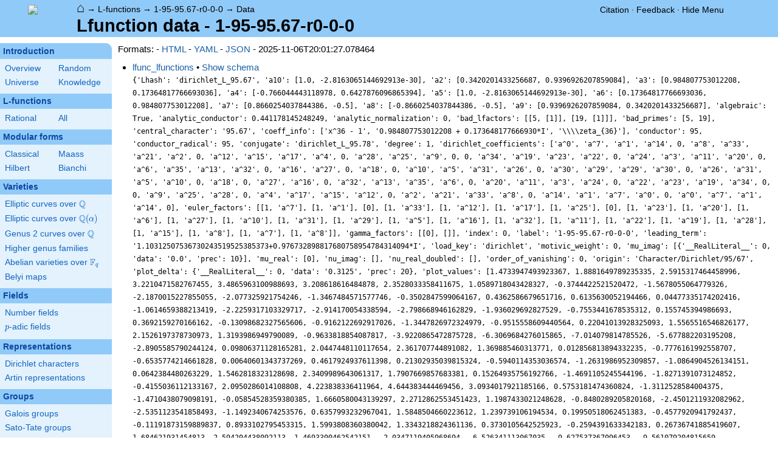

--- FILE ---
content_type: text/html; charset=utf-8
request_url: https://www.lmfdb.org/L/data/1-95-95.67-r0-0-0
body_size: 76558
content:
<!DOCTYPE html>
<html lang="en">
  <head>
    <meta http-equiv="Content-Type" content="text/html; charset=UTF-8">
    <meta http-equiv="X-UA-Compatible" content="IE=edge,chrome=1">
    <meta name="description" content="Welcome to the LMFDB, the database of L-functions, modular forms, and related objects. These pages are intended to be a modern handbook including tables, formulas, links, and references for L-functions and their underlying objects."/>
          <title>LMFDB - Lfunction data - 1-95-95.67-r0-0-0  </title>
        <link id="style_css" href="/style.css" rel="stylesheet" type="text/css" /> 

    <!-- jQuery -->
    <script type="text/javascript"
            src="https://ajax.googleapis.com/ajax/libs/jquery/3.2.1/jquery.min.js"
            integrity="sha384-xBuQ/xzmlsLoJpyjoggmTEz8OWUFM0/RC5BsqQBDX2v5cMvDHcMakNTNrHIW2I5f"
            crossorigin="anonymous"></script>
    <!-- jQuery UI -->
    <script type="text/javascript"
            src="https://ajax.googleapis.com/ajax/libs/jqueryui/1.12.1/jquery-ui.min.js"
            integrity="sha384-Dziy8F2VlJQLMShA6FHWNul/veM9bCkRUaLqr199K94ntO5QUrLJBEbYegdSkkqX"
            crossorigin="anonymous"></script>
    <link rel="stylesheet"
          href="https://ajax.googleapis.com/ajax/libs/jqueryui/1.12.1/themes/smoothness/jquery-ui.css"
          integrity="sha384-Nlo8b0yiGl7Dn+BgLn4mxhIIBU6We7aeeiulNCjHdUv/eKHx59s3anfSUjExbDxn"
          crossorigin="anonymous">

          <!--reCAPTCHA-->
      <script src="https://www.google.com/recaptcha/enterprise.js?render=6LchHWwpAAAAACFe52hZNEkUP5Bn5_0FfLiEuF3i&waf=session" async defer></script>
    



    <script type="text/javascript">var url_prefix = "";</script>

    <script type="text/javascript" src="/static/lmfdb.js"></script>
    <script type="text/javascript" src="/static/showdown.min.js"></script>

    <script type="text/javascript" src="/static/raw_typeset.js"></script>
    <script type="text/javascript" src="/static/notify.min.js"></script>


    <link rel="stylesheet"
          href="https://cdn.jsdelivr.net/npm/katex@0.10.2/dist/katex.min.css"
          integrity="sha384-yFRtMMDnQtDRO8rLpMIKrtPCD5jdktao2TV19YiZYWMDkUR5GQZR/NOVTdquEx1j"
          crossorigin="anonymous">
    <script defer
          src="https://cdn.jsdelivr.net/npm/katex@0.10.2/dist/katex.min.js"
          integrity="sha384-9Nhn55MVVN0/4OFx7EE5kpFBPsEMZxKTCnA+4fqDmg12eCTqGi6+BB2LjY8brQxJ"
          crossorigin="anonymous"></script>
    <script defer
          src="https://cdn.jsdelivr.net/npm/katex@0.10.2/dist/contrib/auto-render.min.js"
          integrity="sha384-kWPLUVMOks5AQFrykwIup5lo0m3iMkkHrD0uJ4H5cjeGihAutqP0yW0J6dpFiVkI"
          crossorigin="anonymous"></script>
    <script>
katexOpts = {
  delimiters: [
  {left: "$$", right: "$$", display: true},
  {left: "\\[", right: "\\]", display: true},
  {left: "$", right: "$", display: false},
  {left: "\\(", right: "\\)", display: false}
],
  maxExpand: Infinity,
  macros: {
  "\\C": '{\\mathbb{C}}',
  "\\R": '{\\mathbb{R}}',
  "\\Q": '{\\mathbb{Q}}',
  "\\Z": '{\\mathbb{Z}}',
  "\\F": '{\\mathbb{F}}',
  "\\H": '{\\mathbb{H}}',
  "\\HH": '{\\mathcal{H}}',
  "\\integers": '{\\mathcal{O}}',
  "\\SL": '{\\textrm{SL}}',
  "\\GL": '{\\textrm{GL}}',
  "\\PSL": '{\\textrm{PSL}}',
  "\\PGL": '{\\textrm{PGL}}',
  "\\ASL": '{\\textrm{ASL}}',
  "\\AGL": '{\\textrm{AGL}}',
  "\\ASp": '{\\textrm{ASp}}',
  "\\Sp": '{\\textrm{Sp}}',
  "\\PSp": '{\\textrm{PSp}}',
  "\\SO": '{\\textrm{SO}}',
  "\\PSO": '{\\textrm{PSO}}',
  "\\PO": '{\\textrm{PO}}',
    "\\PGO": '{\\textrm{PO}}',
  "\\SU": '{\\textrm{SU}}',
  "\\PSU": '{\\textrm{PSU}}',
  "\\SOPlus": '{\\textrm{SO}^+}',
  "\\SOMinus": '{\\textrm{SO}^-}',
    "\\GO": '{\\textrm{O}}',
  "\\Orth": '{\\textrm{O}}',
    "\\GOPlus": '{\\textrm{O}^+}',
  "\\OPlus": '{\\textrm{O}^+}',
  "\\OrthPlus": '{\\textrm{O}^+}',
    "\\GOMinus": '{\\textrm{O}^-}',
  "\\OrthMinus": '{\\textrm{O}^-}',
  "\\OMinus": '{\\textrm{O}^-}',
  "\\GU": '{\\textrm{GU}}',
  "\\Unitary": '{\\textrm{U}}',
    "\\CSp": '{\\textrm{GSp}}',
  "\\GSp": '{\\textrm{GSp}}',
    "\\CSO": '{\\textrm{GSO}}',
  "\\GSO": '{\\textrm{GSO}}',
    "\\CSOPlus": '{\\textrm{GSO}^+}',
  "\\GSOPlus": '{\\textrm{GSO}^+}',
    "\\CSOMinus": '{\\textrm{GSO}^-}',
  "\\GSOMinus": '{\\textrm{GSO}^-}',
    "\\CSU": '{\\textrm{GSU}}',
  "\\GSU": '{\\textrm{GSU}}',
    "\\CO": '{\\textrm{GO}}',
  "\\GOrth": '{\\textrm{GO}}',
    "\\COPlus": '{\\textrm{GO}^+}',
  "\\GOrthPlus": '{\\textrm{GO}^+}',
    "\\COMinus": '{\\textrm{GO}^-}',
  "\\GOrthMinus": '{\\textrm{GO}^-}',
    "\\CU": '{\\textrm{GU}}',
  "\\GUnitary": '{\\textrm{GU}}',
  "\\OmegaPlus": '{\\Omega^+}',
  "\\OmegaMinus": '{\\Omega^-}',
  "\\Spin": '{\\textrm{Spin}}',
  "\\SpinPlus": '{\\textrm{Spin}^+}',
  "\\SpinMinus": '{\\textrm{Spin}^-}',
  "\\PSOPlus": '{\\textrm{PSO}^+}',
  "\\POPlus": '{\\textrm{PO}^+}',
    "\\PGOPlus": '{\\textrm{PO}^+}',
  "\\PU": '{\\textrm{PU}}',
    "\\PGU": '{\\textrm{PU}}',
  "\\PSOMinus": '{\\textrm{PSO}^-}',
  "\\POMinus": '{\\textrm{PO}^-}',
    "\\PGOMinus": '{\\textrm{PO}^-}',
  "\\POmega": '{\\textrm{P}\\Omega}',
  "\\POmegaPlus": '{\\textrm{P}\\Omega^+}',
  "\\POmegaMinus": '{\\textrm{P}\\Omega^-}',
  "\\PGammaL": '{\\textrm{P}\\Gamma\\textrm{L}}',
  "\\PSigmaL": '{\\textrm{P}\\Sigma\\textrm{L}}',
  "\\PSigmaSp": '{\\textrm{P}\\Sigma\\textrm{Sp}}',
  "\\PGammaU": '{\\textrm{P}\\Gamma\\textrm{U}}',
  "\\AGammaL": '{\\textrm{A}\\Gamma\\textrm{L}}',
  "\\ASigmaL": '{\\textrm{A}\\Sigma\\textrm{L}}',
  "\\ASigmaSp": '{\\textrm{A}\\Sigma\\textrm{Sp}}',
  "\\Dic": '{\\textrm{Dic}}',
  "\\SD": '{\\textrm{SD}}',
  "\\OD": '{\\textrm{OD}}',
  "\\He": '{\\textrm{He}}',
  "\\HS": '{\\textrm{HS}}',
  "\\McL": '{\\textrm{McL}}',
  "\\Ru": '{\\textrm{Ru}}',
  "\\Co": '{\\textrm{Co}}',
  "\\Aut": '\\operatorname{Aut}',
  "\\Out": '\\operatorname{Out}',
  "\\End": '\\operatorname{End}',
  "\\Gal": '\\operatorname{Gal}',
  "\\Hom": '\\operatorname{Hom}',
  "\\Ord": '\\operatorname{Ord}',
  "\\Pic": '\\operatorname{Pic}',
  "\\Reg": '\\operatorname{Reg}',
  "\\Res": '\\operatorname{Res}',
  "\\sgn": '\\operatorname{sgn}',
  "\\Spec": '\\operatorname{Spec}',
  "\\Sym": '\\operatorname{Sym}',
  "\\trace": '\\operatorname{tr}',
  "\\mathstrut": '\\vphantom(',
  "\\ideal": '{\\mathfrak{ #1 }}',
  "\\classgroup": '{Cl(#1)}',
  "\\modstar": '{\\left( #1/#2 \\right)^\\times}',
  "\\card": '{\\# #1}',
},
};
  document.addEventListener("DOMContentLoaded", function() {
  renderMathInElement(document.body, katexOpts);
});
    </script>
    <link href="https://cdn.jsdelivr.net/npm/katex@0.10.2/dist/contrib/copy-tex.css" rel="stylesheet" type="text/css">
    <script src="https://cdn.jsdelivr.net/npm/katex@0.10.2/dist/contrib/copy-tex.min.js" integrity="sha384-XhWAe6BtVcvEdS3FFKT7Mcft4HJjPqMQvi5V4YhzH9Qxw497jC13TupOEvjoIPy7" crossorigin="anonymous"></script>





<!-- Google tag (gtag.js) -->
    <script async src="https://www.googletagmanager.com/gtag/js?id=G-YVBFDNX374"></script>
    <script>
      window.dataLayer = window.dataLayer || [];
      function gtag(){dataLayer.push(arguments);}
      gtag('js', new Date());

      gtag('config', 'G-YVBFDNX374');
    </script>

  </head><body class="l_functions"><div id="header">
    <div id="logo"><a href="/">
    <img src="/static/images/lmfdb-logo.png" />
</a></div>
    <div class="right">
      <div class="upper">
        <div class="bread">
                      <a href="/">&#8962;</a>
            &rarr; <a href="/L/"> L-functions</a>
            &rarr; <a href="/L/1/95/95.67/r0/0/0"> 1-95-95.67-r0-0-0</a>
            &rarr; <a href=" "> Data</a>
                               </div>
        <div class="topright">
                                      <!--
            <span id="communication-wrapper">
              <img id="communication-img" src="/static/images/progress-green.gif" />
              <span id="communication"></span>
            </span>
-->
          <div class="undertopright">
            <a href="/citation" >Citation</a>
              &middot;
            <a href="/contact" target="_blank">Feedback</a>
              &middot;
            <a href="#" id="menutoggle">Hide Menu
                        </a>
          </div>
        </div>
      
        </div>
        <div id="title">Lfunction data - 1-95-95.67-r0-0-0</div>

    </div>
</div>

<div id="sidebar">
<h2 class="link"><a href="/intro">Introduction</a></h2>



  <table class="short">
  <tr>
  <td scope="col" width="20%"><a href="/intro">Overview</a><td scope="col" width="20%"><a href="/random">Random</a></tr><tr><td scope="col" width="20%"><a href="/universe">Universe</a><td scope="col" width="20%"><a href="/knowledge/">Knowledge</a></tr><tr></tr>
</table>


 
<h2 class="link"><a href="/L/contents">L-functions</a></h2>



  <table class="short">
  <tr>
  <td scope="col" width="20%"><a href="/L/rational">Rational</a><td scope="col" width="20%"><a href="/L/">All</a></tr><tr></tr>
</table>


 
<h2 class="link"><a href="/ModularForm/">Modular forms</a></h2>



  <table class="short">
  <tr>
  <td scope="col" width="20%"><a href="/ModularForm/GL2/Q/holomorphic/">Classical</a><td scope="col" width="20%"><a href="/ModularForm/GL2/Q/Maass/">Maass</a></tr><tr><td scope="col" width="20%"><a href="/ModularForm/GL2/TotallyReal/">Hilbert</a><td scope="col" width="20%"><a href="/ModularForm/GL2/ImaginaryQuadratic/">Bianchi</a></tr><tr></tr><tr></tr><tr></tr><tr></tr><tr></tr>
</table>


 
<h2 class="link"><a href="/Variety/">Varieties</a></h2>



  <table class="short">
  <tr>
  <td colspan=2><a href="/EllipticCurve/Q/">Elliptic curves over $\Q$</a></tr><tr></tr><tr><td colspan=2><a href="/EllipticCurve/">Elliptic curves over $\Q(\alpha)$</a></tr><tr></tr><tr></tr><tr><td colspan=2><a href="/Genus2Curve/Q/">Genus 2 curves over $\Q$</a></tr><tr></tr><tr></tr><tr></tr><tr></tr><tr></tr><tr></tr><tr></tr><tr></tr><tr></tr><tr></tr><tr></tr><tr><td colspan=2><a href="/HigherGenus/C/Aut/">Higher genus families</a></tr><tr></tr><tr></tr><tr></tr><tr></tr><tr></tr><tr><td colspan=2><a href="/Variety/Abelian/Fq/">Abelian varieties over $\F_{q}$</a></tr><tr><td colspan=2><a href="/Belyi/">Belyi maps</a></tr><tr></tr>
</table>


 
<h2 class="link"><a href="/Field/">Fields</a></h2>



  <table class="short">
  <tr>
  <td colspan=2><a href="/NumberField/">Number fields</a></tr><tr></tr><tr><td colspan=2><a href="/padicField/">$p$-adic fields</a></tr><tr></tr><tr></tr><tr></tr><tr></tr>
</table>


 
<h2 class="link"><a href="/Representation/">Representations</a></h2>



  <table class="short">
  <tr>
  <td colspan=2><a href="/Character/Dirichlet/">Dirichlet characters</a></tr><tr></tr><tr></tr><tr><td colspan=2><a href="/ArtinRepresentation/">Artin representations</a></tr><tr></tr><tr></tr><tr></tr><tr></tr><tr></tr><tr></tr>
</table>


 
<h2 class="link"><a href="/Group/">Groups</a></h2>



  <table class="short">
  <tr>
  <td colspan=2><a href="/GaloisGroup/">Galois groups</a></tr><tr></tr><tr><td colspan=2><a href="/SatoTateGroup/">Sato-Tate groups</a></tr><tr><td colspan=2><a href="/Groups/Abstract/">Abstract groups</a></tr><tr></tr><tr></tr><tr><td scope="col" width="40%">    </td></tr><tr></tr>
</table>


 
<h2 class="link"><a href="/api/options">Database</a></h2>




 </div>
 
 


<div id="main">
  <div id="content">
    <div id="flashes">
              </div>    <div align="right" style="float: right; padding-left:10px;" id="rawtseticonspot" title="raw/typeset toggle"></div>
            
<style>
  .api-entries > li { margin-bottom: 14px; }
  #schema-table {
    width: 95%;
  }
  div.schema-holder {
    height: 300px;
    width: 97%;
    overflow-y: scroll;
  }
</style>

<div>
Formats:
- <a href="">HTML</a>
- <a href="?_format=yaml">YAML</a>
- <a href="?_format=json">JSON</a>
- 2025-11-06T20:01:27.078464
</div>

<ul class="api-entries">
      <li>
              <a href="/api/lfunc_lfunctions/1641">lfunc_lfunctions</a> &bull;   <a id="lfunc_lfunctions-schema-shower" onclick="return show_schema('lfunc_lfunctions');" href="#">Show schema</a>
  <a id="lfunc_lfunctions-schema-hider" onclick="return hide_schema('lfunc_lfunctions');" href="#" style="display: none;">Hide schema</a>
  <div class="lfunc_lfunctions-schema-holder" style="display: none;">
    <table id="schema-table" class="ntdata">
      <tr>
        <th>Column</th>
        <th>Type</th>
      </tr>
              <tr>
          <td><a title="Column A10 of table lfunc_lfunctions [columns.lfunc_lfunctions.A10]" knowl="columns.lfunc_lfunctions.A10" kwargs="">A10</a></td>
          <td>numeric</td>
        </tr>
              <tr>
          <td><a title="Column A2 of table lfunc_lfunctions [columns.lfunc_lfunctions.A2]" knowl="columns.lfunc_lfunctions.A2" kwargs="">A2</a></td>
          <td>numeric</td>
        </tr>
              <tr>
          <td><a title="Column A3 of table lfunc_lfunctions [columns.lfunc_lfunctions.A3]" knowl="columns.lfunc_lfunctions.A3" kwargs="">A3</a></td>
          <td>numeric</td>
        </tr>
              <tr>
          <td><a title="Column A4 of table lfunc_lfunctions [columns.lfunc_lfunctions.A4]" knowl="columns.lfunc_lfunctions.A4" kwargs="">A4</a></td>
          <td>numeric</td>
        </tr>
              <tr>
          <td><a title="Column A5 of table lfunc_lfunctions [columns.lfunc_lfunctions.A5]" knowl="columns.lfunc_lfunctions.A5" kwargs="">A5</a></td>
          <td>numeric</td>
        </tr>
              <tr>
          <td><a title="Column A6 of table lfunc_lfunctions [columns.lfunc_lfunctions.A6]" knowl="columns.lfunc_lfunctions.A6" kwargs="">A6</a></td>
          <td>numeric</td>
        </tr>
              <tr>
          <td><a title="Column A7 of table lfunc_lfunctions [columns.lfunc_lfunctions.A7]" knowl="columns.lfunc_lfunctions.A7" kwargs="">A7</a></td>
          <td>numeric</td>
        </tr>
              <tr>
          <td><a title="Column A8 of table lfunc_lfunctions [columns.lfunc_lfunctions.A8]" knowl="columns.lfunc_lfunctions.A8" kwargs="">A8</a></td>
          <td>numeric</td>
        </tr>
              <tr>
          <td><a title="Column A9 of table lfunc_lfunctions [columns.lfunc_lfunctions.A9]" knowl="columns.lfunc_lfunctions.A9" kwargs="">A9</a></td>
          <td>numeric</td>
        </tr>
              <tr>
          <td><a title="Column Lhash of table lfunc_lfunctions [columns.lfunc_lfunctions.Lhash]" knowl="columns.lfunc_lfunctions.Lhash" kwargs="">Lhash</a></td>
          <td>text</td>
        </tr>
              <tr>
          <td><a title="Column a10 of table lfunc_lfunctions [columns.lfunc_lfunctions.a10]" knowl="columns.lfunc_lfunctions.a10" kwargs="">a10</a></td>
          <td>jsonb</td>
        </tr>
              <tr>
          <td><a title="Column a2 of table lfunc_lfunctions [columns.lfunc_lfunctions.a2]" knowl="columns.lfunc_lfunctions.a2" kwargs="">a2</a></td>
          <td>jsonb</td>
        </tr>
              <tr>
          <td><a title="Column a3 of table lfunc_lfunctions [columns.lfunc_lfunctions.a3]" knowl="columns.lfunc_lfunctions.a3" kwargs="">a3</a></td>
          <td>jsonb</td>
        </tr>
              <tr>
          <td><a title="Column a4 of table lfunc_lfunctions [columns.lfunc_lfunctions.a4]" knowl="columns.lfunc_lfunctions.a4" kwargs="">a4</a></td>
          <td>jsonb</td>
        </tr>
              <tr>
          <td><a title="Column a5 of table lfunc_lfunctions [columns.lfunc_lfunctions.a5]" knowl="columns.lfunc_lfunctions.a5" kwargs="">a5</a></td>
          <td>jsonb</td>
        </tr>
              <tr>
          <td><a title="Column a6 of table lfunc_lfunctions [columns.lfunc_lfunctions.a6]" knowl="columns.lfunc_lfunctions.a6" kwargs="">a6</a></td>
          <td>jsonb</td>
        </tr>
              <tr>
          <td><a title="Column a7 of table lfunc_lfunctions [columns.lfunc_lfunctions.a7]" knowl="columns.lfunc_lfunctions.a7" kwargs="">a7</a></td>
          <td>jsonb</td>
        </tr>
              <tr>
          <td><a title="Column a8 of table lfunc_lfunctions [columns.lfunc_lfunctions.a8]" knowl="columns.lfunc_lfunctions.a8" kwargs="">a8</a></td>
          <td>jsonb</td>
        </tr>
              <tr>
          <td><a title="Column a9 of table lfunc_lfunctions [columns.lfunc_lfunctions.a9]" knowl="columns.lfunc_lfunctions.a9" kwargs="">a9</a></td>
          <td>jsonb</td>
        </tr>
              <tr>
          <td><a title="Column accuracy of table lfunc_lfunctions [columns.lfunc_lfunctions.accuracy]" knowl="columns.lfunc_lfunctions.accuracy" kwargs="">accuracy</a></td>
          <td>smallint</td>
        </tr>
              <tr>
          <td><a title="Column algebraic of table lfunc_lfunctions [columns.lfunc_lfunctions.algebraic]" knowl="columns.lfunc_lfunctions.algebraic" kwargs="">algebraic</a></td>
          <td>boolean</td>
        </tr>
              <tr>
          <td><a title="Column analytic_conductor of table lfunc_lfunctions [columns.lfunc_lfunctions.analytic_conductor]" knowl="columns.lfunc_lfunctions.analytic_conductor" kwargs="">analytic_conductor</a></td>
          <td>double precision</td>
        </tr>
              <tr>
          <td><a title="Column analytic_normalization of table lfunc_lfunctions [columns.lfunc_lfunctions.analytic_normalization]" knowl="columns.lfunc_lfunctions.analytic_normalization" kwargs="">analytic_normalization</a></td>
          <td>numeric</td>
        </tr>
              <tr>
          <td><a title="Column bad_lfactors of table lfunc_lfunctions [columns.lfunc_lfunctions.bad_lfactors]" knowl="columns.lfunc_lfunctions.bad_lfactors" kwargs="">bad_lfactors</a></td>
          <td>jsonb</td>
        </tr>
              <tr>
          <td><a title="Column bad_primes of table lfunc_lfunctions [columns.lfunc_lfunctions.bad_primes]" knowl="columns.lfunc_lfunctions.bad_primes" kwargs="">bad_primes</a></td>
          <td>bigint[]</td>
        </tr>
              <tr>
          <td><a title="Column central_character of table lfunc_lfunctions [columns.lfunc_lfunctions.central_character]" knowl="columns.lfunc_lfunctions.central_character" kwargs="">central_character</a></td>
          <td>text</td>
        </tr>
              <tr>
          <td><a title="Column coeff_info of table lfunc_lfunctions [columns.lfunc_lfunctions.coeff_info]" knowl="columns.lfunc_lfunctions.coeff_info" kwargs="">coeff_info</a></td>
          <td>jsonb</td>
        </tr>
              <tr>
          <td><a title="Column coefficient_field of table lfunc_lfunctions [columns.lfunc_lfunctions.coefficient_field]" knowl="columns.lfunc_lfunctions.coefficient_field" kwargs="">coefficient_field</a></td>
          <td>text</td>
        </tr>
              <tr>
          <td><a title="Column conductor of table lfunc_lfunctions [columns.lfunc_lfunctions.conductor]" knowl="columns.lfunc_lfunctions.conductor" kwargs="">conductor</a></td>
          <td>numeric</td>
        </tr>
              <tr>
          <td><a title="Column conductor_radical of table lfunc_lfunctions [columns.lfunc_lfunctions.conductor_radical]" knowl="columns.lfunc_lfunctions.conductor_radical" kwargs="">conductor_radical</a></td>
          <td>integer</td>
        </tr>
              <tr>
          <td><a title="Column conjugate of table lfunc_lfunctions [columns.lfunc_lfunctions.conjugate]" knowl="columns.lfunc_lfunctions.conjugate" kwargs="">conjugate</a></td>
          <td>text</td>
        </tr>
              <tr>
          <td><a title="Column credit of table lfunc_lfunctions [columns.lfunc_lfunctions.credit]" knowl="columns.lfunc_lfunctions.credit" kwargs="">credit</a></td>
          <td>text</td>
        </tr>
              <tr>
          <td><a title="Column degree of table lfunc_lfunctions [columns.lfunc_lfunctions.degree]" knowl="columns.lfunc_lfunctions.degree" kwargs="">degree</a></td>
          <td>smallint</td>
        </tr>
              <tr>
          <td><a title="Column dirichlet_coefficients of table lfunc_lfunctions [columns.lfunc_lfunctions.dirichlet_coefficients]" knowl="columns.lfunc_lfunctions.dirichlet_coefficients" kwargs="">dirichlet_coefficients</a></td>
          <td>jsonb</td>
        </tr>
              <tr>
          <td><a title="Column euler_factors of table lfunc_lfunctions [columns.lfunc_lfunctions.euler_factors]" knowl="columns.lfunc_lfunctions.euler_factors" kwargs="">euler_factors</a></td>
          <td>jsonb</td>
        </tr>
              <tr>
          <td><a title="Column euler_factors_factorization of table lfunc_lfunctions [columns.lfunc_lfunctions.euler_factors_factorization]" knowl="columns.lfunc_lfunctions.euler_factors_factorization" kwargs="">euler_factors_factorization</a></td>
          <td>jsonb</td>
        </tr>
              <tr>
          <td><a title="Column gamma_factors of table lfunc_lfunctions [columns.lfunc_lfunctions.gamma_factors]" knowl="columns.lfunc_lfunctions.gamma_factors" kwargs="">gamma_factors</a></td>
          <td>jsonb</td>
        </tr>
              <tr>
          <td><a title="Column group of table lfunc_lfunctions [columns.lfunc_lfunctions.group]" knowl="columns.lfunc_lfunctions.group" kwargs="">group</a></td>
          <td>text</td>
        </tr>
              <tr>
          <td><a title="Column index of table lfunc_lfunctions [columns.lfunc_lfunctions.index]" knowl="columns.lfunc_lfunctions.index" kwargs="">index</a></td>
          <td>smallint</td>
        </tr>
              <tr>
          <td><a title="Column label of table lfunc_lfunctions [columns.lfunc_lfunctions.label]" knowl="columns.lfunc_lfunctions.label" kwargs="">label</a></td>
          <td>text</td>
        </tr>
              <tr>
          <td><a title="Column leading_term of table lfunc_lfunctions [columns.lfunc_lfunctions.leading_term]" knowl="columns.lfunc_lfunctions.leading_term" kwargs="">leading_term</a></td>
          <td>text</td>
        </tr>
              <tr>
          <td><a title="Column load_key of table lfunc_lfunctions [columns.lfunc_lfunctions.load_key]" knowl="columns.lfunc_lfunctions.load_key" kwargs="">load_key</a></td>
          <td>text</td>
        </tr>
              <tr>
          <td><a title="Column motivic_weight of table lfunc_lfunctions [columns.lfunc_lfunctions.motivic_weight]" knowl="columns.lfunc_lfunctions.motivic_weight" kwargs="">motivic_weight</a></td>
          <td>smallint</td>
        </tr>
              <tr>
          <td><a title="Column mu_imag of table lfunc_lfunctions [columns.lfunc_lfunctions.mu_imag]" knowl="columns.lfunc_lfunctions.mu_imag" kwargs="">mu_imag</a></td>
          <td>numeric[]</td>
        </tr>
              <tr>
          <td><a title="Column mu_real of table lfunc_lfunctions [columns.lfunc_lfunctions.mu_real]" knowl="columns.lfunc_lfunctions.mu_real" kwargs="">mu_real</a></td>
          <td>smallint[]</td>
        </tr>
              <tr>
          <td><a title="Column nu_imag of table lfunc_lfunctions [columns.lfunc_lfunctions.nu_imag]" knowl="columns.lfunc_lfunctions.nu_imag" kwargs="">nu_imag</a></td>
          <td>numeric[]</td>
        </tr>
              <tr>
          <td><a title="Column nu_real_doubled of table lfunc_lfunctions [columns.lfunc_lfunctions.nu_real_doubled]" knowl="columns.lfunc_lfunctions.nu_real_doubled" kwargs="">nu_real_doubled</a></td>
          <td>smallint[]</td>
        </tr>
              <tr>
          <td><a title="Column order_of_vanishing of table lfunc_lfunctions [columns.lfunc_lfunctions.order_of_vanishing]" knowl="columns.lfunc_lfunctions.order_of_vanishing" kwargs="">order_of_vanishing</a></td>
          <td>smallint</td>
        </tr>
              <tr>
          <td><a title="Column origin of table lfunc_lfunctions [columns.lfunc_lfunctions.origin]" knowl="columns.lfunc_lfunctions.origin" kwargs="">origin</a></td>
          <td>text</td>
        </tr>
              <tr>
          <td><a title="Column plot_delta of table lfunc_lfunctions [columns.lfunc_lfunctions.plot_delta]" knowl="columns.lfunc_lfunctions.plot_delta" kwargs="">plot_delta</a></td>
          <td>numeric</td>
        </tr>
              <tr>
          <td><a title="Column plot_values of table lfunc_lfunctions [columns.lfunc_lfunctions.plot_values]" knowl="columns.lfunc_lfunctions.plot_values" kwargs="">plot_values</a></td>
          <td>jsonb</td>
        </tr>
              <tr>
          <td><a title="Column positive_zeros of table lfunc_lfunctions [columns.lfunc_lfunctions.positive_zeros]" knowl="columns.lfunc_lfunctions.positive_zeros" kwargs="">positive_zeros</a></td>
          <td>jsonb</td>
        </tr>
              <tr>
          <td><a title="Column precision of table lfunc_lfunctions [columns.lfunc_lfunctions.precision]" knowl="columns.lfunc_lfunctions.precision" kwargs="">precision</a></td>
          <td>smallint</td>
        </tr>
              <tr>
          <td><a title="Column prelabel of table lfunc_lfunctions [columns.lfunc_lfunctions.prelabel]" knowl="columns.lfunc_lfunctions.prelabel" kwargs="">prelabel</a></td>
          <td>text</td>
        </tr>
              <tr>
          <td><a title="Column primitive of table lfunc_lfunctions [columns.lfunc_lfunctions.primitive]" knowl="columns.lfunc_lfunctions.primitive" kwargs="">primitive</a></td>
          <td>boolean</td>
        </tr>
              <tr>
          <td><a title="Column rational of table lfunc_lfunctions [columns.lfunc_lfunctions.rational]" knowl="columns.lfunc_lfunctions.rational" kwargs="">rational</a></td>
          <td>boolean</td>
        </tr>
              <tr>
          <td><a title="Column root_analytic_conductor of table lfunc_lfunctions [columns.lfunc_lfunctions.root_analytic_conductor]" knowl="columns.lfunc_lfunctions.root_analytic_conductor" kwargs="">root_analytic_conductor</a></td>
          <td>double precision</td>
        </tr>
              <tr>
          <td><a title="Column root_angle of table lfunc_lfunctions [columns.lfunc_lfunctions.root_angle]" knowl="columns.lfunc_lfunctions.root_angle" kwargs="">root_angle</a></td>
          <td>double precision</td>
        </tr>
              <tr>
          <td><a title="Column root_number of table lfunc_lfunctions [columns.lfunc_lfunctions.root_number]" knowl="columns.lfunc_lfunctions.root_number" kwargs="">root_number</a></td>
          <td>text</td>
        </tr>
              <tr>
          <td><a title="Column self_dual of table lfunc_lfunctions [columns.lfunc_lfunctions.self_dual]" knowl="columns.lfunc_lfunctions.self_dual" kwargs="">self_dual</a></td>
          <td>boolean</td>
        </tr>
              <tr>
          <td><a title="Column sign_arg of table lfunc_lfunctions [columns.lfunc_lfunctions.sign_arg]" knowl="columns.lfunc_lfunctions.sign_arg" kwargs="">sign_arg</a></td>
          <td>numeric</td>
        </tr>
              <tr>
          <td><a title="Column spectral_label of table lfunc_lfunctions [columns.lfunc_lfunctions.spectral_label]" knowl="columns.lfunc_lfunctions.spectral_label" kwargs="">spectral_label</a></td>
          <td>text</td>
        </tr>
              <tr>
          <td><a title="Column st_group of table lfunc_lfunctions [columns.lfunc_lfunctions.st_group]" knowl="columns.lfunc_lfunctions.st_group" kwargs="">st_group</a></td>
          <td>text</td>
        </tr>
              <tr>
          <td><a title="Column symmetry_type of table lfunc_lfunctions [columns.lfunc_lfunctions.symmetry_type]" knowl="columns.lfunc_lfunctions.symmetry_type" kwargs="">symmetry_type</a></td>
          <td>text</td>
        </tr>
              <tr>
          <td><a title="Column trace_hash of table lfunc_lfunctions [columns.lfunc_lfunctions.trace_hash]" knowl="columns.lfunc_lfunctions.trace_hash" kwargs="">trace_hash</a></td>
          <td>bigint</td>
        </tr>
              <tr>
          <td><a title="Column types of table lfunc_lfunctions [columns.lfunc_lfunctions.types]" knowl="columns.lfunc_lfunctions.types" kwargs="">types</a></td>
          <td>jsonb</td>
        </tr>
              <tr>
          <td><a title="Column values of table lfunc_lfunctions [columns.lfunc_lfunctions.values]" knowl="columns.lfunc_lfunctions.values" kwargs="">values</a></td>
          <td>jsonb</td>
        </tr>
              <tr>
          <td><a title="Column z1 of table lfunc_lfunctions [columns.lfunc_lfunctions.z1]" knowl="columns.lfunc_lfunctions.z1" kwargs="">z1</a></td>
          <td>numeric</td>
        </tr>
              <tr>
          <td><a title="Column z2 of table lfunc_lfunctions [columns.lfunc_lfunctions.z2]" knowl="columns.lfunc_lfunctions.z2" kwargs="">z2</a></td>
          <td>numeric</td>
        </tr>
              <tr>
          <td><a title="Column z3 of table lfunc_lfunctions [columns.lfunc_lfunctions.z3]" knowl="columns.lfunc_lfunctions.z3" kwargs="">z3</a></td>
          <td>numeric</td>
        </tr>
                              </table>
  </div> </br/>
        <code>{&#39;Lhash&#39;: &#39;dirichlet_L_95.67&#39;, &#39;a10&#39;: [1.0, -2.8163065144692913e-30], &#39;a2&#39;: [0.3420201433256687, 0.9396926207859084], &#39;a3&#39;: [0.984807753012208, 0.17364817766693036], &#39;a4&#39;: [-0.766044443118978, 0.6427876096865394], &#39;a5&#39;: [1.0, -2.8163065144692913e-30], &#39;a6&#39;: [0.17364817766693036, 0.984807753012208], &#39;a7&#39;: [0.8660254037844386, -0.5], &#39;a8&#39;: [-0.8660254037844386, -0.5], &#39;a9&#39;: [0.9396926207859084, 0.3420201433256687], &#39;algebraic&#39;: True, &#39;analytic_conductor&#39;: 0.441178145248249, &#39;analytic_normalization&#39;: 0, &#39;bad_lfactors&#39;: [[5, [1]], [19, [1]]], &#39;bad_primes&#39;: [5, 19], &#39;central_character&#39;: &#39;95.67&#39;, &#39;coeff_info&#39;: [&#39;x^36 - 1&#39;, &#39;0.984807753012208 + 0.173648177666930*I&#39;, &#39;\\\\zeta_{36}&#39;], &#39;conductor&#39;: 95, &#39;conductor_radical&#39;: 95, &#39;conjugate&#39;: &#39;dirichlet_L_95.78&#39;, &#39;degree&#39;: 1, &#39;dirichlet_coefficients&#39;: [&#39;a^0&#39;, &#39;a^7&#39;, &#39;a^1&#39;, &#39;a^14&#39;, 0, &#39;a^8&#39;, &#39;a^33&#39;, &#39;a^21&#39;, &#39;a^2&#39;, 0, &#39;a^12&#39;, &#39;a^15&#39;, &#39;a^17&#39;, &#39;a^4&#39;, 0, &#39;a^28&#39;, &#39;a^25&#39;, &#39;a^9&#39;, 0, 0, &#39;a^34&#39;, &#39;a^19&#39;, &#39;a^23&#39;, &#39;a^22&#39;, 0, &#39;a^24&#39;, &#39;a^3&#39;, &#39;a^11&#39;, &#39;a^20&#39;, 0, &#39;a^6&#39;, &#39;a^35&#39;, &#39;a^13&#39;, &#39;a^32&#39;, 0, &#39;a^16&#39;, &#39;a^27&#39;, 0, &#39;a^18&#39;, 0, &#39;a^10&#39;, &#39;a^5&#39;, &#39;a^31&#39;, &#39;a^26&#39;, 0, &#39;a^30&#39;, &#39;a^29&#39;, &#39;a^29&#39;, &#39;a^30&#39;, 0, &#39;a^26&#39;, &#39;a^31&#39;, &#39;a^5&#39;, &#39;a^10&#39;, 0, &#39;a^18&#39;, 0, &#39;a^27&#39;, &#39;a^16&#39;, 0, &#39;a^32&#39;, &#39;a^13&#39;, &#39;a^35&#39;, &#39;a^6&#39;, 0, &#39;a^20&#39;, &#39;a^11&#39;, &#39;a^3&#39;, &#39;a^24&#39;, 0, &#39;a^22&#39;, &#39;a^23&#39;, &#39;a^19&#39;, &#39;a^34&#39;, 0, 0, &#39;a^9&#39;, &#39;a^25&#39;, &#39;a^28&#39;, 0, &#39;a^4&#39;, &#39;a^17&#39;, &#39;a^15&#39;, &#39;a^12&#39;, 0, &#39;a^2&#39;, &#39;a^21&#39;, &#39;a^33&#39;, &#39;a^8&#39;, 0, &#39;a^14&#39;, &#39;a^1&#39;, &#39;a^7&#39;, &#39;a^0&#39;, 0, &#39;a^0&#39;, &#39;a^7&#39;, &#39;a^1&#39;, &#39;a^14&#39;, 0], &#39;euler_factors&#39;: [[1, &#39;a^7&#39;], [1, &#39;a^1&#39;], [0], [1, &#39;a^33&#39;], [1, &#39;a^12&#39;], [1, &#39;a^17&#39;], [1, &#39;a^25&#39;], [0], [1, &#39;a^23&#39;], [1, &#39;a^20&#39;], [1, &#39;a^6&#39;], [1, &#39;a^27&#39;], [1, &#39;a^10&#39;], [1, &#39;a^31&#39;], [1, &#39;a^29&#39;], [1, &#39;a^5&#39;], [1, &#39;a^16&#39;], [1, &#39;a^32&#39;], [1, &#39;a^11&#39;], [1, &#39;a^22&#39;], [1, &#39;a^19&#39;], [1, &#39;a^28&#39;], [1, &#39;a^15&#39;], [1, &#39;a^8&#39;], [1, &#39;a^7&#39;], [1, &#39;a^8&#39;]], &#39;gamma_factors&#39;: [[0], []], &#39;index&#39;: 0, &#39;label&#39;: &#39;1-95-95.67-r0-0-0&#39;, &#39;leading_term&#39;: &#39;1.10312507536730243519525385373+0.976732898817680758954784314094*I&#39;, &#39;load_key&#39;: &#39;dirichlet&#39;, &#39;motivic_weight&#39;: 0, &#39;mu_imag&#39;: [{&#39;__RealLiteral__&#39;: 0, &#39;data&#39;: &#39;0.0&#39;, &#39;prec&#39;: 10}], &#39;mu_real&#39;: [0], &#39;nu_imag&#39;: [], &#39;nu_real_doubled&#39;: [], &#39;order_of_vanishing&#39;: 0, &#39;origin&#39;: &#39;Character/Dirichlet/95/67&#39;, &#39;plot_delta&#39;: {&#39;__RealLiteral__&#39;: 0, &#39;data&#39;: &#39;0.3125&#39;, &#39;prec&#39;: 20}, &#39;plot_values&#39;: [1.4733947493923367, 1.8881649789235335, 2.5915317464458996, 3.2210471582767455, 3.4865963100988693, 3.208618616484878, 2.3528033358411675, 1.0589718043428327, -0.3744422521520472, -1.5678055064779326, -2.1870015227855055, -2.077325921754246, -1.3467484571577746, -0.3502847599064167, 0.4362586679651716, 0.6135630052194466, 0.04477335174202416, -1.0614659388213419, -2.2259317103329717, -2.914170054338594, -2.798668946162829, -1.936029692827529, -0.7553441678535312, 0.155745394986693, 0.3692159270166162, -0.13098682327565606, -0.9162122692917026, -1.3447826972324979, -0.9515558609440564, 0.22041013928325093, 1.5565516546826177, 2.1526197378730973, 1.3193986949790089, -0.9633818854087817, -3.9220865472875728, -6.3069684276015865, -7.014079814785526, -5.677882203195208, -2.8905585790244124, 0.09806371128165281, 2.0447448110117654, 2.361707744891082, 1.369885460313771, 0.012856813894332235, -0.7776161992558707, -0.6535774214661828, 0.00640601343737269, 0.4617924937611398, 0.21302935039815324, -0.5940114353036574, -1.2631986952309857, -1.0864904526134151, 0.0642384480263229, 1.5462818323128698, 2.3409989643061317, 1.7907669857683381, 0.15264935756192766, -1.4691105245544196, -1.8271391073124852, -0.4155036112133167, 2.0950286014108808, 4.223838336411964, 4.644383444469456, 3.0934017921185166, 0.5753181474360824, -1.3112528584004375, -1.4710438079098191, -0.05854528359380385, 1.6660580043139297, 2.2712862553451423, 1.1987433021248628, -0.8480289205820168, -2.4501211932082962, -2.5351123541858493, -1.1492340674253576, 0.6357993232967041, 1.5848504660223612, 1.239739106194534, 0.19950518062451383, -0.4577920941792437, -0.11191873159889837, 0.8933102795453315, 1.5993808360380042, 1.3343218824361136, 0.3730105642525923, -0.2594391633342183, 0.26736741885419607, 1.684621931454813, 2.594204438092113, 1.4693300462542151, -2.0347119405968694, -6.526341113067035, -9.627537367096453, -9.561079204815659, -6.4055533598005585, -2.0505630167187423, 1.1327405785096376, 1.8979954901851643, 0.7981175662280362, -0.5209134173053094, -0.753614973398515, 0.09836308303749812, 0.9647173548570983, 0.8374996243710477, -0.26112905663963865, -1.3346692177669481, -1.4039250224463506, -0.49199698217473997, 0.3362265594218249, -0.047350323916274153, -1.7188780996576372, -3.5008814542567857, -3.924381447877115, -2.5348612214907855, -0.35605314477352806, 0.9645441080058093, 0.617333692659155, -0.6096707479132457, -1.0111892633736848, 0.4559391654924364, 3.090688612799397, 4.889121325441566, 4.213580275938801, 1.272379407447916, -1.9098047060220003, -3.0728237250966743, -1.5390449440168572, 1.276075527677926, 3.085040406922898, 2.612167846642516, 0.5254935833877852, -1.3204531028660593, -1.5681703246248389, -0.43519769866640556, 0.711150397286658, 0.7631287196195466, -0.1241459889955372, -0.855270613414079, -0.6329654747402724, 0.1905877364499532, 0.5388162271612957, -0.11542677317806144, -0.9722946937484823, -0.5418949583275015, 1.796064464493364, 4.829891567934114, 6.2494885610592465, 4.606681312532389, 0.7742245543537913, -2.5222119494224264, -2.8415322141105595, -0.028104776530389997, 3.6820619423927736, 5.55051163710549, 4.55087467395765, 1.9852011026879306, 0.07212036720407095, -0.08303503147114918, 0.7469338119754027, 0.9967687057921943, 0.043369950515854995, -1.1664983994477065, -1.1745382260404778, 0.377275249387761, 2.2570903967582643, 2.798523722870806, 1.543336587631679, -0.29580002347431067, -1.0348302489896288, -0.17301682527696416, 1.1795299171872244, 1.5377791735592248, 0.6575156376784742, -0.17998868992740466, 0.425311375553422, 2.323656714976657, 3.693969702841431, 2.773826026330767, -0.19003577076039402, -2.7912124448987568, -2.4773379022518607, 1.053114464402841, 5.357199097895798, 7.228674145860262, 5.396219453046815, 1.4906337930994564, -1.5349805490817454, -1.9735602875923348, -0.5388480033665243, 0.7644091677001426, 0.7387628079286449, -0.06714335879783093, -0.34362885602757687, 0.33383980579141165, 1.0431566609145104, 0.6827669350571927, -0.6197026487314368, -1.518388791190126, -0.9546199457836747, 0.49585873224509913, 1.038145599237756, -0.42420686530032464, -2.857400904457027, -3.817177395607855, -1.8123016480158198, 2.0104289477054844, 4.674886128989733, 4.0522037440443235, 0.8452746795315278, -2.0844264554279786, -2.4131747440633258, -0.437139191300551, 1.4618084277343282, 1.3314604492700002, -0.44334809842072764, -1.7230662402643804, -0.9667142676608418, 1.1488644088598154, 2.4971562966137246, 1.7688794461172046, -0.1896131540537167, -1.3392486777299102, -0.6128438298948414, 1.052839475044148, 1.860534836723201, 1.1395606346542975, -0.022876899247707513, -0.14459520492137484, 0.8983980426357226, 1.7575033558737507, 1.2819757249577803, 0.023431826500873634, -0.29249301611520706, 1.0834797970786043, 2.5530197187552126, 1.3771891516969397, -3.46730348140214, -9.688632687188322, -13.225265102870404, -11.696161840242612, -6.485011144728912, -1.433169287603397, 0.5672653532627604, -0.2143008060805316, -1.287440139415484, -0.7699705410462699, 0.8975082307578899, 1.9067291607017658, 1.331012021281776, 0.07038374202850768, -0.42055536621031264, 0.04128276325686097, 0.20207494930102823, -0.9490412148378076, -2.6979866396758236, -3.1942609344825073, -1.57102889562529, 0.8311772731452305, 1.6907144533646306, 0.17929577565120491, -2.0537761582150784, -2.6034877951809583, -0.9513524234174288, 0.8952232276274811, 0.5828979892434534, -1.896642490946494, -3.9923764808238644, -3.222024977411446, 0.11757586745444873, 3.1049265660565353, 3.1269513410751486, 0.5106101753342264, -1.9177746492854677, -1.826263532019814, 0.29158305433180964, 1.8600058615386035, 1.0868698362574813, -1.2122318677971258, -2.6963803424621573, -2.1006809651648544, -0.41900221793119535, 0.4861174547391547, 0.041934216759743875, -0.6431226326953527, -0.45266810759657095, 0.19466705103489038, -0.08983921604711899, -1.671183359645449, -3.037572550869974, -2.4149095320955714, -0.14089681534429788, 1.13181985960165, -0.9191550480907515, -5.461478309896372, -8.745617461128424, -7.533550273389463, -2.330099187533173, 2.9671468505521745, 4.709891275967978, 2.7227976541220116, -0.06855795008210724, -0.9195607958392991, 0.17396587454054716, 1.1674233984763511, 0.7056655912671438, -0.40066399034796724, -0.5057315558483806, 0.5864032604179444, 1.2651852706519477, 0.12409209172861793, -2.145857940195564, -3.3580729348468137, -2.3040597174517456, -0.17617155605353776, 0.7949465893618217, -0.08376473831425546, -1.2364069466986245, -0.8240927344283936, 0.9149262605109075, 1.8709134161679963, 0.6792714685936128, -1.3742672902357245, -1.6151917602494774, 0.841703814647233, 3.6938286112812624, 3.7078315886996562, 0.3351765122725568, -3.3587265349543065, -3.6740676796556904, -0.06465660222270089, 4.3177848190109405, 5.850147469322874, 3.9093349424273227, 0.9852179648517914, -0.32477419181604095, 0.11498554541443204, 0.52716802891863, -0.2134554132429053, -1.2657671674300928, -1.1823527373940206, 0.02822225777929052, 0.866037298871227, 0.3526697621417403, -0.589373112921061, -0.3248623420890544, 1.1308883556922988, 1.6908929617430148, -0.382864693777172, -3.944121440908513, -5.580790346737228, -3.1445459144122965, 1.6354629788659196, 4.5868001396998705, 3.2651589938344348, -0.6151536499042294, -3.1322115641042227, -2.2863811974810737, 0.23290965166484606, 1.3816624049190054, 0.28482181991469796, -1.0988314999400002, -0.6719607872034776, 1.1724575490998512, 2.1256421322672914, 0.8891335247368473, -1.2030903347370314, -1.8214217386796394, -0.4682353964067274, 0.9813835681168844, 0.6373946096923867, -1.0989118463652279, -2.106456094405076, -1.212585278402373, 0.41027162133286577, 0.8364339173887342, -0.12904186194782924, -0.8304404558119405, -0.22997804749815637, 0.27209650988247863, -1.6740468854317483, -6.055967851955051, -9.499054928495777, -8.345650274002976, -2.719908571251168, 3.0720001297092088, 4.586766224658677, 1.5160618617255563, -2.3619166639987426, -3.3163422552517074, -1.2415242998971912, 1.0109085345477835, 1.2524069879463884, 0.13696240177459343, -0.30187478030732656, 0.544189571941051, 1.3135020884822488, 0.7904246399264379, -0.35107382042830637, -0.5414533451625978, 0.3413478246080672, 0.5568846195438462, -1.199839982686466, -3.6963282959622283, -4.201925025071598, -1.7142607188540384, 1.5679247486901269, 2.5885708908626053, 0.9882701654766344, -0.441893020668213, 0.8677399225083539, 4.017404649705637, 5.485340175620384, 3.205815807776754, -0.9150337110177282, -3.0588986186097458, -1.7250197605611453, 0.8265618036380674, 1.4974900211078555, 0.02231841000341129, -0.9800318093748229, 0.5512058345846805, 3.493350259054586, 4.877347492932116, 3.4114548770764017, 0.8577502713568579, -0.24659999004241587, 0.4828857199958853, 1.2758784402427554, 0.8167020481667804, -0.10371138922721587, 0.025731550654058345, 1.0763085268413894, 1.3125826895010018, -0.10100751008572192, -1.5751299887109043, -0.9692548276698693, 1.243785695153397, 1.7862866105530513, -1.7482867616160294, -7.46592711162047, -10.390883291423114, -7.490472654725659, -1.0073089555214236, 3.73309555061259, 3.64936927993114, 0.5050737408306357, -1.7530986459209754, -1.4199826796899808, -0.13824821448992583, -0.02899004282565235, -0.9136462704317736, -1.0231167818080034, 0.19736540906129274, 1.1780490781084458, 0.4286410174260473, -1.2146375498701532, -1.472282446918722, 0.39154147847634974, 2.4276468233227835, 2.358313824692646, 0.48103977029577794, -0.6906070325674603, 0.2995762947437584, 1.875847971354537, 1.4275390338172145, -1.1823301661698147, -3.181647826686068, -2.305176144470259, 0.18849280255183865, 0.8951227001537327, -1.431227077153172, -3.988847551317086, -3.036767211255384, 1.5680715722547878, 5.8927863642263585, 6.192076847937565, 2.9143852737999643, -0.15540908877692425, -0.3324422970939558, 1.3297517545550646, 2.010565918173709, 0.786500932195058, -0.6237835964451025, -0.5269201497058136, 0.5093565896227084, 0.7335068201238074, -0.16876800441511086, -0.674324391625647, 0.23264582896284336, 1.3889987065537295, 1.0307794417439624, -0.4059584368517809, -0.3537238542898026, 2.467214533233264, 5.566102396873019, 4.8479822946897, -0.5790976678045243, -6.711679791301037, -8.517972019861233, -5.164659157659851, -0.6080827285381472, 1.015755540467518, -0.30990315976526633, -1.3381358378393176, -0.0016770398650449183, 2.235998500675453, 2.717241739875897, 1.1750671589702981, -0.13576487370980916, 0.34841112019701576, 1.4265456379576809, 0.9558595286144261, -0.9992691631548956, -2.034579471212141, -0.5426705675157111, 2.056526343429544, 3.001817620311895, 1.5989739015656619, -0.1268286580690986, -0.30754749098893686, 0.3227059218863302, -0.253069530014955, -2.124671081247861, -2.9717600769113055, -1.3104600328057994, 0.8324100241244434, -0.14281008897846462, -4.748442039283455, -8.916955171745304, -8.097552848983469, -2.4240307097270857, 3.2176948541595896, 4.429084652344898, 1.741333970218996, -0.7194183017237987, -0.2882142737099645, 1.6682535181194587, 2.2633485998936034, 0.8965819127325767, -0.48306407712799565, -0.3941064933619738, 0.32134708546839064, 0.15713746175678003, -0.606225979484973, -0.35280241218970604, 1.162401234453148, 1.936057154771492, 0.31838530822964406, -2.3209519872106537, -2.8348292401136574, -0.2942767789442214, 2.465085280763547, 2.161345791858596, -0.6978517500073359, -2.176971817762059, 0.26874924405625455, 4.455696756416578, 5.901588754016701, 3.106722939750056, -0.8223544473286785, -2.080681588241472, -0.5624721498093715, 0.6614279423470917, -0.2759260127933163, -1.680099516221797, -0.885278180580994, 1.8896785589614187, 3.621751450767192, 2.332327287843289, -0.43677600403190986, -1.6962825177306122, -0.7355040384448892, 0.3964917717138038, -0.011653009255302361, -1.0907476753760716, -0.9763729055940318, 0.27552556112701193, 0.7459301637163953, -0.37317752389226927, -1.30155918615915, -0.16122901436460874, 1.867902861137276, 1.5149128850880647, -2.083125755152609, -5.202321085194537, -3.226261572673241, 3.716814039979722, 10.135556214082854, 10.76967493510655, 6.01066194318322, 0.9370678996373457, -0.5157858456042843, 0.8248668374179642, 1.6907009338421668, 0.8493997549902936, -0.0574303890469844, 0.3701755184957877, 1.096762627862971, 0.38119305012725135, -1.384062847330215, -2.030747937376977, -0.7322019065390779, 0.6644681708873599, 0.19744772341004624, -1.2664929074951587, -1.0154284392370436, 1.6734215187332586, 4.1201731365037055, 3.4886380989181722, 0.5373333103352884, -1.2587094318060104, -0.2593898298642104, 1.1557616708720277, -0.15554738322283207, -3.6215147817525892, -5.328363405583893, -3.000003667438384, 0.8707070868505424, 1.9644762420572999, -0.5148714341569479, -2.934302594607053, -1.8791641066689273, 1.654012113499964, 3.7464646839813653, 2.504898437379318, 0.022538379608382585, -0.7855084689071378, 0.12393463869684762, 0.5003760666982089, -0.6728629542884653, -1.8413619498075513, -1.3764506597991084, -0.020460445467727847, 0.31047683556449657, -0.5387197433520576, -0.8254240716534922, 0.05448746355377848, -0.022119815287485113, -3.085248958972322, -7.332968633647811, -8.10032669499803], &#39;positive_zeros&#39;: [&#39;2.41674009102894215488032664178&#39;, &#39;4.18166848426205645478577207523&#39;, &#39;5.01531309320698912759062665302&#39;, &#39;7.116530873954817859218798006997&#39;, &#39;7.755015152985089452321376293249&#39;, &#39;9.01245603907363898247628796918&#39;, &#39;10.19898966033617498577877033579&#39;, &#39;12.175968694859511199726525069282&#39;, &#39;13.44087394625102217409865532594&#39;, &#39;14.37206471225180658097090114400&#39;, &#39;15.09576969281015327692007027822&#39;, &#39;16.23633066386649088825523067239&#39;, &#39;17.525711911618405010690681482236&#39;, &#39;18.49479159088517958922764298868&#39;, &#39;20.076017174583696989351029580320&#39;, &#39;20.947459591223071415853444194058&#39;, &#39;22.06264562322739181883648448429&#39;, &#39;23.31910589763717760459694284818&#39;, &#39;24.43938351906292808294082211232&#39;, &#39;25.04094215343365164196843593436&#39;, &#39;26.38232584799329504322725479338&#39;, &#39;26.789988726611989147198589354308&#39;, &#39;27.96576147836616062835333074633&#39;, &#39;29.862805429561884969134757583240&#39;, &#39;30.79500207964569393922572964021&#39;, &#39;31.53386912335314313610196554875&#39;, &#39;32.43653794447872970505061685677&#39;, &#39;33.58777862165922394272436564228&#39;, &#39;34.04909777207893179140763993898&#39;, &#39;35.68343436178673847364010567103&#39;, &#39;36.40900909750209251807035839647&#39;, &#39;37.12189122519109076028791461499&#39;, &#39;38.55187441834207732924943547031&#39;, &#39;39.546874418890978301723431961790&#39;, &#39;40.69836202191244902829663531388&#39;, &#39;41.66194522889613623801796079464&#39;, &#39;42.46196352931083793016669810908&#39;, &#39;43.364433172630508593202232420783&#39;, &#39;44.025404179238765418093140891343&#39;, &#39;44.78462674724896563909373297366&#39;, &#39;46.31040034544935719488689664115&#39;, &#39;47.189833139268752845774337903105&#39;, &#39;48.77294424049578415003515853758&#39;, &#39;49.10208515166216210056970024039&#39;, &#39;50.010082732476322439767010399424&#39;, &#39;50.877654016005399046144689113459&#39;, &#39;52.13038362354368095838657429129&#39;, &#39;52.85077373299538366625395988635&#39;, &#39;53.95346998740357754434934770490&#39;, &#39;54.26018841659444293456577437110&#39;, &#39;55.60698184526830378522822612037&#39;, &#39;56.486815864958080424274774310232&#39;, &#39;57.940113470645546575659515177660&#39;, &#39;58.853447722229824533473014178800&#39;, &#39;59.65979575693371052947136947828&#39;, &#39;60.19334644076906992234818139347&#39;, &#39;61.11201920247062356967579294835&#39;, &#39;62.079681076723485289496649392517&#39;, &#39;62.75169839603962318839944060914&#39;, &#39;63.902894910782338646659461699006&#39;, &#39;65.07482541897789711917032477278&#39;, &#39;65.99524694718058977151786003394&#39;, &#39;66.80433912749852908630412279428&#39;, &#39;67.649901768024838260471916318480&#39;, &#39;68.71919079648931112267034076057&#39;, &#39;69.49192191971326166556303338067&#39;, &#39;70.61642314359825640170768106045&#39;, &#39;71.000082051803958488974395426950&#39;, &#39;72.19440408775747939347180325381&#39;, &#39;72.60197280756776890599820503877&#39;, &#39;73.55042682992506668699554345413&#39;, &#39;75.46710759558454344739792590704&#39;, &#39;75.88820720070774427898809137012&#39;, &#39;76.71380391413659701936971875740&#39;, &#39;77.83395316697230126719352761188&#39;, &#39;78.41532544873601964935900168431&#39;, &#39;78.843731106694462550784388872580&#39;, &#39;80.19606416331253372567718357658&#39;, &#39;80.96151655543612502009228052410&#39;, &#39;82.011800279717737889506571198694&#39;, &#39;82.59167814129676175133101530656&#39;, &#39;83.74020294301172424657187336626&#39;, &#39;84.74014154508118025616753527232&#39;, &#39;85.58606828048061108342360477649&#39;, &#39;86.40457091705670372122311713797&#39;, &#39;87.59400502177569806845711139671&#39;, &#39;88.14079840137733118117189839955&#39;, &#39;88.95122285501824047908771372151&#39;, &#39;89.34614297386968100109592259037&#39;, &#39;90.64436985998051223881320946355&#39;, &#39;91.1639771164117640225549237468&#39;, &#39;92.623118171656754880648786986699&#39;, &#39;93.7399062531210020580022533570&#39;, &#39;94.33684746187304891410460610924&#39;, &#39;95.18816297218247003634777490335&#39;, &#39;95.790516630785741028944316068673&#39;, &#39;96.58140454947676196539709437716&#39;, &#39;97.8430796656798149519388084698&#39;, &#39;98.418638668575977130395622675409&#39;, &#39;99.22004875198550806748279496305&#39;, &#39;100.09822655764700560313825708675&#39;, &#39;100.8535674664328008025193403382&#39;, &#39;101.89962057421768537696063998305&#39;, &#39;102.8167884721728120523589277597&#39;, &#39;104.23156128317066825286564567055&#39;, &#39;104.639880757367302993255185964709&#39;, &#39;105.25304867012427534973906586724&#39;, &#39;106.243292556333405998943832948763&#39;, &#39;106.97801908402438933099219413048&#39;, &#39;107.581685213365859778802613549288&#39;, &#39;108.39981659117635983733503764493&#39;, &#39;109.58130129989980165130084209713&#39;, &#39;110.576032583603259836522313090&#39;, &#39;111.53122415750142875114103064132&#39;, &#39;112.23954684008315446347495106265&#39;, &#39;112.93584882444406044703943730350&#39;, &#39;113.87682649691598913676290940307&#39;, &#39;114.768618935278313065553010690743&#39;, &#39;115.43817851993267625626239157278&#39;, &#39;116.47319884727295097344350531066&#39;, &#39;117.15310351400964715022193370678&#39;, &#39;117.8885994763936224075335070731&#39;, &#39;118.22256150908070028236310199588&#39;, &#39;119.818493260774001981699136339877&#39;, &#39;120.73504570203060210746643016458&#39;, &#39;121.71114208358850619748378776181&#39;, &#39;122.54234002477680742824484664969&#39;, &#39;122.96301359408729493939577572004&#39;, &#39;123.95615060877819464971224489621&#39;, &#39;124.57879808998120420126712270249&#39;, &#39;125.14093888472711314619658050601&#39;, &#39;126.4020680528825904936886206656&#39;, &#39;127.35073402006245295608395546887&#39;, &#39;127.6909071284726068247157760589&#39;, &#39;128.98964946250448789611553913968&#39;, &#39;129.88800782663168464431878987624&#39;, &#39;130.628955844694106119427262340105&#39;, &#39;131.18082274892366170968397555710&#39;, &#39;132.665154954641743651848592720581&#39;, &#39;132.97834624686589282788170375153&#39;, &#39;134.013278453511082845106951226574&#39;, &#39;134.36477545257715090130264558007&#39;, &#39;135.29557860920030228936600531316&#39;, &#39;136.0797741653377904817513563245&#39;, &#39;136.76086487156504931797300137713&#39;, &#39;138.17492896910190157663634117055&#39;, &#39;139.11201186803550639335069818169&#39;, &#39;140.05630424565364634651056595420&#39;, &#39;140.297606121747541005626308680466&#39;, &#39;141.208076145152808168107128082549&#39;, &#39;141.955962596755592952152741984700&#39;, &#39;142.76137726128844580602823329124&#39;, &#39;143.83173833643395372027595257117&#39;, &#39;144.31931663886089120923692925810&#39;, &#39;145.18531367140765377562974506171&#39;, &#39;146.2233633892526487470687875442&#39;, &#39;146.72079043816731424826185298456&#39;, &#39;147.71927483101368683756415408179&#39;, &#39;149.03695840704105675362163683005&#39;, &#39;149.44887641174334726868435614987&#39;, &#39;150.46014351313627381291173570582&#39;, &#39;151.09683362839379296861264286634&#39;, &#39;151.824340328185551734979182206179&#39;, &#39;152.44578456175110886457913812006&#39;, &#39;153.34333190803864344582954616569&#39;, &#39;153.81062948612958912138934762177&#39;, &#39;154.97295542284553094908782322102&#39;, &#39;156.309873886905139414549239337346&#39;, &#39;156.82093442660347785796252146304&#39;, &#39;157.5002307761840591626679521370&#39;, &#39;158.68568573942952363550984334882&#39;, &#39;158.954722638681445881178379533403&#39;, &#39;159.84975413590078163514718108910&#39;, &#39;160.68973664842286167126484016368&#39;, &#39;161.8411513035865606195520034401&#39;, &#39;162.325840250604688631274580239492&#39;, &#39;162.75228479347920769905188013212&#39;, &#39;163.91385231457903044591655446659&#39;, &#39;164.36033243915226754129057387528&#39;, &#39;165.74176616760203947245119695461&#39;, &#39;166.74724708966521171993474994889&#39;, &#39;167.23710150854100417107483680812&#39;, &#39;168.29572886630973601249210459296&#39;, &#39;168.90607472113421014953496318513&#39;, &#39;169.43926153815901741616865763992&#39;, &#39;170.08750189005757375000921156759&#39;, &#39;170.97451682096799599747887772167&#39;, &#39;171.90254021841595101365902379823&#39;, &#39;172.74049826185819519506653654911&#39;, &#39;173.416383092502013210994025066942&#39;, &#39;174.61079970043300524212778271543&#39;, &#39;175.40922327023119871685167589474&#39;, &#39;175.88437221048947017075313672179&#39;, &#39;176.67338692406438726810970975708&#39;, &#39;177.75908189354789043366594040231&#39;, &#39;178.60230493063424476442227529387&#39;, &#39;179.05912185155860959441261945886&#39;, &#39;179.93261800967133523407602529308&#39;, &#39;180.544858707640320474229513715011&#39;, &#39;181.27379363727312879030709349414&#39;, &#39;182.02960071624930364890269563237&#39;, &#39;182.97362959259589158675544262177&#39;, &#39;184.47794327052004509570553910016&#39;, &#39;184.84137182563629828563805139314&#39;, &#39;185.89183096847051094955878497374&#39;, &#39;186.09407480125596932796487802165&#39;, &#39;186.94667933335584940506871524287&#39;, &#39;187.9443704380087312580614117470&#39;, &#39;188.48008094666023218656357467135&#39;, &#39;189.203946924672621885684211517068&#39;, &#39;190.37229253056364725531260499755&#39;, &#39;190.980856454766491878984061476456&#39;, &#39;191.545229494715940661328373468996&#39;, &#39;192.73270902643411781753663677705&#39;, &#39;193.38762261015323585517903726977&#39;, &#39;194.23453321993684021714819304731&#39;, &#39;195.31611374059061850474793103033&#39;, &#39;195.90111498686839099202248700732&#39;, &#39;196.419608683426996215120350376731&#39;, &#39;197.50590723864068181631683017106&#39;, &#39;197.94860263312059387608022645545&#39;, &#39;198.73168480540678394344438487228&#39;, &#39;199.05773149508863792650732242449&#39;], &#39;prelabel&#39;: &#39;1-95-95.67-r0-0&#39;, &#39;primitive&#39;: True, &#39;rational&#39;: False, &#39;root_analytic_conductor&#39;: 0.441178145248249, &#39;root_angle&#39;: 0.23068018847907307, &#39;root_number&#39;: &#39;0.121092051410804083788680891994+0.992641282178573903331302780836*I&#39;, &#39;self_dual&#39;: False, &#39;sign_arg&#39;: {&#39;__RealLiteral__&#39;: 0, &#39;data&#39;: &#39;0.230680188479&#39;, &#39;prec&#39;: 47}, &#39;spectral_label&#39;: &#39;r0-0&#39;, &#39;st_group&#39;: &#39;mu(36)&#39;, &#39;symmetry_type&#39;: &#39;unitary&#39;, &#39;types&#39;: [&#39;DIR&#39;], &#39;values&#39;: [[1, &#39;1.25859185099986100345374834477+0.752468238737089215274959726483*I&#39;]], &#39;z1&#39;: {&#39;__RealLiteral__&#39;: 0, &#39;data&#39;: &#39;2.41674009103&#39;, &#39;prec&#39;: 44}, &#39;z2&#39;: {&#39;__RealLiteral__&#39;: 0, &#39;data&#39;: &#39;4.18166848426&#39;, &#39;prec&#39;: 44}, &#39;z3&#39;: {&#39;__RealLiteral__&#39;: 0, &#39;data&#39;: &#39;5.01531309321&#39;, &#39;prec&#39;: 44}}</code>
          </li>
      <li>
              <a href="/api/lfunc_search/1641">lfunc_search</a> &bull;   <a id="lfunc_search-schema-shower" onclick="return show_schema('lfunc_search');" href="#">Show schema</a>
  <a id="lfunc_search-schema-hider" onclick="return hide_schema('lfunc_search');" href="#" style="display: none;">Hide schema</a>
  <div class="lfunc_search-schema-holder" style="display: none;">
    <table id="schema-table" class="ntdata">
      <tr>
        <th>Column</th>
        <th>Type</th>
      </tr>
              <tr>
          <td><a title="Column algebraic of table lfunc_search [columns.lfunc_search.algebraic]" knowl="columns.lfunc_search.algebraic" kwargs="">algebraic</a></td>
          <td>boolean</td>
        </tr>
              <tr>
          <td><a title="Column analytic_conductor of table lfunc_search [columns.lfunc_search.analytic_conductor]" knowl="columns.lfunc_search.analytic_conductor" kwargs="">analytic_conductor</a></td>
          <td>double precision</td>
        </tr>
              <tr>
          <td><a title="Column bad_primes of table lfunc_search [columns.lfunc_search.bad_primes]" knowl="columns.lfunc_search.bad_primes" kwargs="">bad_primes</a></td>
          <td>bigint[]</td>
        </tr>
              <tr>
          <td><a title="Column central_character of table lfunc_search [columns.lfunc_search.central_character]" knowl="columns.lfunc_search.central_character" kwargs="">central_character</a></td>
          <td>text</td>
        </tr>
              <tr>
          <td><a title="Column conductor of table lfunc_search [columns.lfunc_search.conductor]" knowl="columns.lfunc_search.conductor" kwargs="">conductor</a></td>
          <td>numeric</td>
        </tr>
              <tr>
          <td><a title="Column conductor_radical of table lfunc_search [columns.lfunc_search.conductor_radical]" knowl="columns.lfunc_search.conductor_radical" kwargs="">conductor_radical</a></td>
          <td>bigint</td>
        </tr>
              <tr>
          <td><a title="Column degree of table lfunc_search [columns.lfunc_search.degree]" knowl="columns.lfunc_search.degree" kwargs="">degree</a></td>
          <td>smallint</td>
        </tr>
              <tr>
          <td><a title="Column dirichlet_coefficients of table lfunc_search [columns.lfunc_search.dirichlet_coefficients]" knowl="columns.lfunc_search.dirichlet_coefficients" kwargs="">dirichlet_coefficients</a></td>
          <td>numeric[]</td>
        </tr>
              <tr>
          <td><a title="Column euler11 of table lfunc_search [columns.lfunc_search.euler11]" knowl="columns.lfunc_search.euler11" kwargs="">euler11</a></td>
          <td>numeric[]</td>
        </tr>
              <tr>
          <td><a title="Column euler13 of table lfunc_search [columns.lfunc_search.euler13]" knowl="columns.lfunc_search.euler13" kwargs="">euler13</a></td>
          <td>numeric[]</td>
        </tr>
              <tr>
          <td><a title="Column euler17 of table lfunc_search [columns.lfunc_search.euler17]" knowl="columns.lfunc_search.euler17" kwargs="">euler17</a></td>
          <td>numeric[]</td>
        </tr>
              <tr>
          <td><a title="Column euler19 of table lfunc_search [columns.lfunc_search.euler19]" knowl="columns.lfunc_search.euler19" kwargs="">euler19</a></td>
          <td>numeric[]</td>
        </tr>
              <tr>
          <td><a title="Column euler2 of table lfunc_search [columns.lfunc_search.euler2]" knowl="columns.lfunc_search.euler2" kwargs="">euler2</a></td>
          <td>numeric[]</td>
        </tr>
              <tr>
          <td><a title="Column euler23 of table lfunc_search [columns.lfunc_search.euler23]" knowl="columns.lfunc_search.euler23" kwargs="">euler23</a></td>
          <td>numeric[]</td>
        </tr>
              <tr>
          <td><a title="Column euler29 of table lfunc_search [columns.lfunc_search.euler29]" knowl="columns.lfunc_search.euler29" kwargs="">euler29</a></td>
          <td>numeric[]</td>
        </tr>
              <tr>
          <td><a title="Column euler3 of table lfunc_search [columns.lfunc_search.euler3]" knowl="columns.lfunc_search.euler3" kwargs="">euler3</a></td>
          <td>numeric[]</td>
        </tr>
              <tr>
          <td><a title="Column euler31 of table lfunc_search [columns.lfunc_search.euler31]" knowl="columns.lfunc_search.euler31" kwargs="">euler31</a></td>
          <td>numeric[]</td>
        </tr>
              <tr>
          <td><a title="Column euler37 of table lfunc_search [columns.lfunc_search.euler37]" knowl="columns.lfunc_search.euler37" kwargs="">euler37</a></td>
          <td>numeric[]</td>
        </tr>
              <tr>
          <td><a title="Column euler41 of table lfunc_search [columns.lfunc_search.euler41]" knowl="columns.lfunc_search.euler41" kwargs="">euler41</a></td>
          <td>numeric[]</td>
        </tr>
              <tr>
          <td><a title="Column euler43 of table lfunc_search [columns.lfunc_search.euler43]" knowl="columns.lfunc_search.euler43" kwargs="">euler43</a></td>
          <td>numeric[]</td>
        </tr>
              <tr>
          <td><a title="Column euler47 of table lfunc_search [columns.lfunc_search.euler47]" knowl="columns.lfunc_search.euler47" kwargs="">euler47</a></td>
          <td>numeric[]</td>
        </tr>
              <tr>
          <td><a title="Column euler5 of table lfunc_search [columns.lfunc_search.euler5]" knowl="columns.lfunc_search.euler5" kwargs="">euler5</a></td>
          <td>numeric[]</td>
        </tr>
              <tr>
          <td><a title="Column euler53 of table lfunc_search [columns.lfunc_search.euler53]" knowl="columns.lfunc_search.euler53" kwargs="">euler53</a></td>
          <td>numeric[]</td>
        </tr>
              <tr>
          <td><a title="Column euler59 of table lfunc_search [columns.lfunc_search.euler59]" knowl="columns.lfunc_search.euler59" kwargs="">euler59</a></td>
          <td>numeric[]</td>
        </tr>
              <tr>
          <td><a title="Column euler61 of table lfunc_search [columns.lfunc_search.euler61]" knowl="columns.lfunc_search.euler61" kwargs="">euler61</a></td>
          <td>numeric[]</td>
        </tr>
              <tr>
          <td><a title="Column euler67 of table lfunc_search [columns.lfunc_search.euler67]" knowl="columns.lfunc_search.euler67" kwargs="">euler67</a></td>
          <td>numeric[]</td>
        </tr>
              <tr>
          <td><a title="Column euler7 of table lfunc_search [columns.lfunc_search.euler7]" knowl="columns.lfunc_search.euler7" kwargs="">euler7</a></td>
          <td>numeric[]</td>
        </tr>
              <tr>
          <td><a title="Column euler71 of table lfunc_search [columns.lfunc_search.euler71]" knowl="columns.lfunc_search.euler71" kwargs="">euler71</a></td>
          <td>numeric[]</td>
        </tr>
              <tr>
          <td><a title="Column euler73 of table lfunc_search [columns.lfunc_search.euler73]" knowl="columns.lfunc_search.euler73" kwargs="">euler73</a></td>
          <td>numeric[]</td>
        </tr>
              <tr>
          <td><a title="Column euler79 of table lfunc_search [columns.lfunc_search.euler79]" knowl="columns.lfunc_search.euler79" kwargs="">euler79</a></td>
          <td>numeric[]</td>
        </tr>
              <tr>
          <td><a title="Column euler83 of table lfunc_search [columns.lfunc_search.euler83]" knowl="columns.lfunc_search.euler83" kwargs="">euler83</a></td>
          <td>numeric[]</td>
        </tr>
              <tr>
          <td><a title="Column euler89 of table lfunc_search [columns.lfunc_search.euler89]" knowl="columns.lfunc_search.euler89" kwargs="">euler89</a></td>
          <td>numeric[]</td>
        </tr>
              <tr>
          <td><a title="Column euler97 of table lfunc_search [columns.lfunc_search.euler97]" knowl="columns.lfunc_search.euler97" kwargs="">euler97</a></td>
          <td>numeric[]</td>
        </tr>
              <tr>
          <td><a title="Column euler_factors of table lfunc_search [columns.lfunc_search.euler_factors]" knowl="columns.lfunc_search.euler_factors" kwargs="">euler_factors</a></td>
          <td>numeric[]</td>
        </tr>
              <tr>
          <td><a title="Column index of table lfunc_search [columns.lfunc_search.index]" knowl="columns.lfunc_search.index" kwargs="">index</a></td>
          <td>smallint</td>
        </tr>
              <tr>
          <td><a title="Column instance_types of table lfunc_search [columns.lfunc_search.instance_types]" knowl="columns.lfunc_search.instance_types" kwargs="">instance_types</a></td>
          <td>text[]</td>
        </tr>
              <tr>
          <td><a title="Column instance_urls of table lfunc_search [columns.lfunc_search.instance_urls]" knowl="columns.lfunc_search.instance_urls" kwargs="">instance_urls</a></td>
          <td>text[]</td>
        </tr>
              <tr>
          <td><a title="Column is_instance_Artin of table lfunc_search [columns.lfunc_search.is_instance_Artin]" knowl="columns.lfunc_search.is_instance_Artin" kwargs="">is_instance_Artin</a></td>
          <td>boolean</td>
        </tr>
              <tr>
          <td><a title="Column is_instance_BMF of table lfunc_search [columns.lfunc_search.is_instance_BMF]" knowl="columns.lfunc_search.is_instance_BMF" kwargs="">is_instance_BMF</a></td>
          <td>boolean</td>
        </tr>
              <tr>
          <td><a title="Column is_instance_CMF of table lfunc_search [columns.lfunc_search.is_instance_CMF]" knowl="columns.lfunc_search.is_instance_CMF" kwargs="">is_instance_CMF</a></td>
          <td>boolean</td>
        </tr>
              <tr>
          <td><a title="Column is_instance_DIR of table lfunc_search [columns.lfunc_search.is_instance_DIR]" knowl="columns.lfunc_search.is_instance_DIR" kwargs="">is_instance_DIR</a></td>
          <td>boolean</td>
        </tr>
              <tr>
          <td><a title="Column is_instance_ECNF of table lfunc_search [columns.lfunc_search.is_instance_ECNF]" knowl="columns.lfunc_search.is_instance_ECNF" kwargs="">is_instance_ECNF</a></td>
          <td>boolean</td>
        </tr>
              <tr>
          <td><a title="Column is_instance_ECQ of table lfunc_search [columns.lfunc_search.is_instance_ECQ]" knowl="columns.lfunc_search.is_instance_ECQ" kwargs="">is_instance_ECQ</a></td>
          <td>boolean</td>
        </tr>
              <tr>
          <td><a title="Column is_instance_G2Q of table lfunc_search [columns.lfunc_search.is_instance_G2Q]" knowl="columns.lfunc_search.is_instance_G2Q" kwargs="">is_instance_G2Q</a></td>
          <td>boolean</td>
        </tr>
              <tr>
          <td><a title="Column is_instance_HMF of table lfunc_search [columns.lfunc_search.is_instance_HMF]" knowl="columns.lfunc_search.is_instance_HMF" kwargs="">is_instance_HMF</a></td>
          <td>boolean</td>
        </tr>
              <tr>
          <td><a title="Column is_instance_MaassGL3 of table lfunc_search [columns.lfunc_search.is_instance_MaassGL3]" knowl="columns.lfunc_search.is_instance_MaassGL3" kwargs="">is_instance_MaassGL3</a></td>
          <td>boolean</td>
        </tr>
              <tr>
          <td><a title="Column is_instance_MaassGL4 of table lfunc_search [columns.lfunc_search.is_instance_MaassGL4]" knowl="columns.lfunc_search.is_instance_MaassGL4" kwargs="">is_instance_MaassGL4</a></td>
          <td>boolean</td>
        </tr>
              <tr>
          <td><a title="Column is_instance_MaassGSp4 of table lfunc_search [columns.lfunc_search.is_instance_MaassGSp4]" knowl="columns.lfunc_search.is_instance_MaassGSp4" kwargs="">is_instance_MaassGSp4</a></td>
          <td>boolean</td>
        </tr>
              <tr>
          <td><a title="Column is_instance_NF of table lfunc_search [columns.lfunc_search.is_instance_NF]" knowl="columns.lfunc_search.is_instance_NF" kwargs="">is_instance_NF</a></td>
          <td>boolean</td>
        </tr>
              <tr>
          <td><a title="Column label of table lfunc_search [columns.lfunc_search.label]" knowl="columns.lfunc_search.label" kwargs="">label</a></td>
          <td>text</td>
        </tr>
              <tr>
          <td><a title="Column motivic_weight of table lfunc_search [columns.lfunc_search.motivic_weight]" knowl="columns.lfunc_search.motivic_weight" kwargs="">motivic_weight</a></td>
          <td>smallint</td>
        </tr>
              <tr>
          <td><a title="Column mu_imag of table lfunc_search [columns.lfunc_search.mu_imag]" knowl="columns.lfunc_search.mu_imag" kwargs="">mu_imag</a></td>
          <td>numeric[]</td>
        </tr>
              <tr>
          <td><a title="Column mu_real of table lfunc_search [columns.lfunc_search.mu_real]" knowl="columns.lfunc_search.mu_real" kwargs="">mu_real</a></td>
          <td>smallint[]</td>
        </tr>
              <tr>
          <td><a title="Column nu_imag of table lfunc_search [columns.lfunc_search.nu_imag]" knowl="columns.lfunc_search.nu_imag" kwargs="">nu_imag</a></td>
          <td>numeric[]</td>
        </tr>
              <tr>
          <td><a title="Column nu_real_doubled of table lfunc_search [columns.lfunc_search.nu_real_doubled]" knowl="columns.lfunc_search.nu_real_doubled" kwargs="">nu_real_doubled</a></td>
          <td>smallint[]</td>
        </tr>
              <tr>
          <td><a title="Column order_of_vanishing of table lfunc_search [columns.lfunc_search.order_of_vanishing]" knowl="columns.lfunc_search.order_of_vanishing" kwargs="">order_of_vanishing</a></td>
          <td>smallint</td>
        </tr>
              <tr>
          <td><a title="Column prelabel of table lfunc_search [columns.lfunc_search.prelabel]" knowl="columns.lfunc_search.prelabel" kwargs="">prelabel</a></td>
          <td>text</td>
        </tr>
              <tr>
          <td><a title="Column primitive of table lfunc_search [columns.lfunc_search.primitive]" knowl="columns.lfunc_search.primitive" kwargs="">primitive</a></td>
          <td>boolean</td>
        </tr>
              <tr>
          <td><a title="Column rational of table lfunc_search [columns.lfunc_search.rational]" knowl="columns.lfunc_search.rational" kwargs="">rational</a></td>
          <td>boolean</td>
        </tr>
              <tr>
          <td><a title="Column root_analytic_conductor of table lfunc_search [columns.lfunc_search.root_analytic_conductor]" knowl="columns.lfunc_search.root_analytic_conductor" kwargs="">root_analytic_conductor</a></td>
          <td>double precision</td>
        </tr>
              <tr>
          <td><a title="Column root_angle of table lfunc_search [columns.lfunc_search.root_angle]" knowl="columns.lfunc_search.root_angle" kwargs="">root_angle</a></td>
          <td>double precision</td>
        </tr>
              <tr>
          <td><a title="Column self_dual of table lfunc_search [columns.lfunc_search.self_dual]" knowl="columns.lfunc_search.self_dual" kwargs="">self_dual</a></td>
          <td>boolean</td>
        </tr>
              <tr>
          <td><a title="Column spectral_label of table lfunc_search [columns.lfunc_search.spectral_label]" knowl="columns.lfunc_search.spectral_label" kwargs="">spectral_label</a></td>
          <td>text</td>
        </tr>
              <tr>
          <td><a title="Column trace_hash of table lfunc_search [columns.lfunc_search.trace_hash]" knowl="columns.lfunc_search.trace_hash" kwargs="">trace_hash</a></td>
          <td>bigint</td>
        </tr>
              <tr>
          <td><a title="Column z1 of table lfunc_search [columns.lfunc_search.z1]" knowl="columns.lfunc_search.z1" kwargs="">z1</a></td>
          <td>numeric</td>
        </tr>
                              </table>
  </div> </br/>
        <code>{&#39;algebraic&#39;: True, &#39;analytic_conductor&#39;: 0.441178145248249, &#39;bad_primes&#39;: [5, 19], &#39;central_character&#39;: &#39;95.67&#39;, &#39;conductor&#39;: 95, &#39;conductor_radical&#39;: 95, &#39;degree&#39;: 1, &#39;index&#39;: 0, &#39;instance_types&#39;: [&#39;DIR&#39;], &#39;instance_urls&#39;: [&#39;Character/Dirichlet/95/67&#39;], &#39;is_instance_Artin&#39;: False, &#39;is_instance_BMF&#39;: False, &#39;is_instance_CMF&#39;: False, &#39;is_instance_DIR&#39;: True, &#39;is_instance_ECNF&#39;: False, &#39;is_instance_ECQ&#39;: False, &#39;is_instance_G2Q&#39;: False, &#39;is_instance_HMF&#39;: False, &#39;is_instance_MaassGL3&#39;: False, &#39;is_instance_MaassGL4&#39;: False, &#39;is_instance_MaassGSp4&#39;: False, &#39;is_instance_NF&#39;: False, &#39;label&#39;: &#39;1-95-95.67-r0-0-0&#39;, &#39;motivic_weight&#39;: 0, &#39;mu_imag&#39;: [{&#39;__RealLiteral__&#39;: 0, &#39;data&#39;: &#39;0.0&#39;, &#39;prec&#39;: 10}], &#39;mu_real&#39;: [0], &#39;nu_imag&#39;: [], &#39;nu_real_doubled&#39;: [], &#39;order_of_vanishing&#39;: 0, &#39;prelabel&#39;: &#39;1-95-95.67-r0-0&#39;, &#39;primitive&#39;: True, &#39;rational&#39;: False, &#39;root_analytic_conductor&#39;: 0.441178145248249, &#39;root_angle&#39;: 0.23068018847907307, &#39;self_dual&#39;: False, &#39;spectral_label&#39;: &#39;r0-0&#39;, &#39;z1&#39;: {&#39;__RealLiteral__&#39;: 0, &#39;data&#39;: &#39;2.41674009103&#39;, &#39;prec&#39;: 44}}</code>
          </li>
      <li>
              <a href="/api/lfunc_instances/1783059">lfunc_instances</a> &bull;   <a id="lfunc_instances-schema-shower" onclick="return show_schema('lfunc_instances');" href="#">Show schema</a>
  <a id="lfunc_instances-schema-hider" onclick="return hide_schema('lfunc_instances');" href="#" style="display: none;">Hide schema</a>
  <div class="lfunc_instances-schema-holder" style="display: none;">
    <table id="schema-table" class="ntdata">
      <tr>
        <th>Column</th>
        <th>Type</th>
      </tr>
              <tr>
          <td><a title="Column Lhash of table lfunc_instances [columns.lfunc_instances.Lhash]" knowl="columns.lfunc_instances.Lhash" kwargs="">Lhash</a></td>
          <td>text</td>
        </tr>
              <tr>
          <td><a title="Column Lhash_array of table lfunc_instances [columns.lfunc_instances.Lhash_array]" knowl="columns.lfunc_instances.Lhash_array" kwargs="">Lhash_array</a></td>
          <td>text[]</td>
        </tr>
              <tr>
          <td><a title="Column factors of table lfunc_instances [columns.lfunc_instances.factors]" knowl="columns.lfunc_instances.factors" kwargs="">factors</a></td>
          <td>text[]</td>
        </tr>
              <tr>
          <td><a title="Column label of table lfunc_instances [columns.lfunc_instances.label]" knowl="columns.lfunc_instances.label" kwargs="">label</a></td>
          <td>text</td>
        </tr>
              <tr>
          <td><a title="Column type of table lfunc_instances [columns.lfunc_instances.type]" knowl="columns.lfunc_instances.type" kwargs="">type</a></td>
          <td>text</td>
        </tr>
              <tr>
          <td><a title="Column url of table lfunc_instances [columns.lfunc_instances.url]" knowl="columns.lfunc_instances.url" kwargs="">url</a></td>
          <td>text</td>
        </tr>
                              </table>
  </div> </br/>
        <code>{&#39;Lhash&#39;: &#39;dirichlet_L_95.67&#39;, &#39;Lhash_array&#39;: [&#39;dirichlet_L_95.67&#39;], &#39;factors&#39;: [&#39;1-95-95.67-r0-0-0&#39;], &#39;label&#39;: &#39;1-95-95.67-r0-0-0&#39;, &#39;type&#39;: &#39;DIR&#39;, &#39;url&#39;: &#39;Character/Dirichlet/95/67&#39;}</code>
          </li>
  </ul>

      </div>
</div>


<div id="footer">
    
        <h4 style="margin:5px;">This project is supported by <a href="/acknowledgment#sponsors">grants</a> from the US National Science Foundation, the UK Engineering and Physical Sciences Research Council, and the Simons Foundation.</h4>
    <div>
      <a href="/contact">Contact</a>
      &middot;
      <a href="/citation">Citation</a>
      &middot;
      <a href="/acknowledgment">Acknowledgments</a>
      &middot;
      <a href="/management">Editorial Board</a>
            &middot;
      <a href="https://github.com/LMFDB/lmfdb/tree/3f7c65729b44b10c6c549bbfb0807ef613837358
">Source</a>
            &middot;
      SageMath version 10.4
      &middot;
      LMFDB Release 1.2.1
    </div>
</div>  </body>
</html>

--- FILE ---
content_type: text/html; charset=utf-8
request_url: https://www.google.com/recaptcha/enterprise/anchor?ar=1&k=6LchHWwpAAAAACFe52hZNEkUP5Bn5_0FfLiEuF3i&co=aHR0cHM6Ly93d3cubG1mZGIub3JnOjQ0Mw..&hl=en&v=naPR4A6FAh-yZLuCX253WaZq&size=invisible&anchor-ms=20000&execute-ms=15000&cb=kk7ztw1hbbaf
body_size: 45233
content:
<!DOCTYPE HTML><html dir="ltr" lang="en"><head><meta http-equiv="Content-Type" content="text/html; charset=UTF-8">
<meta http-equiv="X-UA-Compatible" content="IE=edge">
<title>reCAPTCHA</title>
<style type="text/css">
/* cyrillic-ext */
@font-face {
  font-family: 'Roboto';
  font-style: normal;
  font-weight: 400;
  src: url(//fonts.gstatic.com/s/roboto/v18/KFOmCnqEu92Fr1Mu72xKKTU1Kvnz.woff2) format('woff2');
  unicode-range: U+0460-052F, U+1C80-1C8A, U+20B4, U+2DE0-2DFF, U+A640-A69F, U+FE2E-FE2F;
}
/* cyrillic */
@font-face {
  font-family: 'Roboto';
  font-style: normal;
  font-weight: 400;
  src: url(//fonts.gstatic.com/s/roboto/v18/KFOmCnqEu92Fr1Mu5mxKKTU1Kvnz.woff2) format('woff2');
  unicode-range: U+0301, U+0400-045F, U+0490-0491, U+04B0-04B1, U+2116;
}
/* greek-ext */
@font-face {
  font-family: 'Roboto';
  font-style: normal;
  font-weight: 400;
  src: url(//fonts.gstatic.com/s/roboto/v18/KFOmCnqEu92Fr1Mu7mxKKTU1Kvnz.woff2) format('woff2');
  unicode-range: U+1F00-1FFF;
}
/* greek */
@font-face {
  font-family: 'Roboto';
  font-style: normal;
  font-weight: 400;
  src: url(//fonts.gstatic.com/s/roboto/v18/KFOmCnqEu92Fr1Mu4WxKKTU1Kvnz.woff2) format('woff2');
  unicode-range: U+0370-0377, U+037A-037F, U+0384-038A, U+038C, U+038E-03A1, U+03A3-03FF;
}
/* vietnamese */
@font-face {
  font-family: 'Roboto';
  font-style: normal;
  font-weight: 400;
  src: url(//fonts.gstatic.com/s/roboto/v18/KFOmCnqEu92Fr1Mu7WxKKTU1Kvnz.woff2) format('woff2');
  unicode-range: U+0102-0103, U+0110-0111, U+0128-0129, U+0168-0169, U+01A0-01A1, U+01AF-01B0, U+0300-0301, U+0303-0304, U+0308-0309, U+0323, U+0329, U+1EA0-1EF9, U+20AB;
}
/* latin-ext */
@font-face {
  font-family: 'Roboto';
  font-style: normal;
  font-weight: 400;
  src: url(//fonts.gstatic.com/s/roboto/v18/KFOmCnqEu92Fr1Mu7GxKKTU1Kvnz.woff2) format('woff2');
  unicode-range: U+0100-02BA, U+02BD-02C5, U+02C7-02CC, U+02CE-02D7, U+02DD-02FF, U+0304, U+0308, U+0329, U+1D00-1DBF, U+1E00-1E9F, U+1EF2-1EFF, U+2020, U+20A0-20AB, U+20AD-20C0, U+2113, U+2C60-2C7F, U+A720-A7FF;
}
/* latin */
@font-face {
  font-family: 'Roboto';
  font-style: normal;
  font-weight: 400;
  src: url(//fonts.gstatic.com/s/roboto/v18/KFOmCnqEu92Fr1Mu4mxKKTU1Kg.woff2) format('woff2');
  unicode-range: U+0000-00FF, U+0131, U+0152-0153, U+02BB-02BC, U+02C6, U+02DA, U+02DC, U+0304, U+0308, U+0329, U+2000-206F, U+20AC, U+2122, U+2191, U+2193, U+2212, U+2215, U+FEFF, U+FFFD;
}
/* cyrillic-ext */
@font-face {
  font-family: 'Roboto';
  font-style: normal;
  font-weight: 500;
  src: url(//fonts.gstatic.com/s/roboto/v18/KFOlCnqEu92Fr1MmEU9fCRc4AMP6lbBP.woff2) format('woff2');
  unicode-range: U+0460-052F, U+1C80-1C8A, U+20B4, U+2DE0-2DFF, U+A640-A69F, U+FE2E-FE2F;
}
/* cyrillic */
@font-face {
  font-family: 'Roboto';
  font-style: normal;
  font-weight: 500;
  src: url(//fonts.gstatic.com/s/roboto/v18/KFOlCnqEu92Fr1MmEU9fABc4AMP6lbBP.woff2) format('woff2');
  unicode-range: U+0301, U+0400-045F, U+0490-0491, U+04B0-04B1, U+2116;
}
/* greek-ext */
@font-face {
  font-family: 'Roboto';
  font-style: normal;
  font-weight: 500;
  src: url(//fonts.gstatic.com/s/roboto/v18/KFOlCnqEu92Fr1MmEU9fCBc4AMP6lbBP.woff2) format('woff2');
  unicode-range: U+1F00-1FFF;
}
/* greek */
@font-face {
  font-family: 'Roboto';
  font-style: normal;
  font-weight: 500;
  src: url(//fonts.gstatic.com/s/roboto/v18/KFOlCnqEu92Fr1MmEU9fBxc4AMP6lbBP.woff2) format('woff2');
  unicode-range: U+0370-0377, U+037A-037F, U+0384-038A, U+038C, U+038E-03A1, U+03A3-03FF;
}
/* vietnamese */
@font-face {
  font-family: 'Roboto';
  font-style: normal;
  font-weight: 500;
  src: url(//fonts.gstatic.com/s/roboto/v18/KFOlCnqEu92Fr1MmEU9fCxc4AMP6lbBP.woff2) format('woff2');
  unicode-range: U+0102-0103, U+0110-0111, U+0128-0129, U+0168-0169, U+01A0-01A1, U+01AF-01B0, U+0300-0301, U+0303-0304, U+0308-0309, U+0323, U+0329, U+1EA0-1EF9, U+20AB;
}
/* latin-ext */
@font-face {
  font-family: 'Roboto';
  font-style: normal;
  font-weight: 500;
  src: url(//fonts.gstatic.com/s/roboto/v18/KFOlCnqEu92Fr1MmEU9fChc4AMP6lbBP.woff2) format('woff2');
  unicode-range: U+0100-02BA, U+02BD-02C5, U+02C7-02CC, U+02CE-02D7, U+02DD-02FF, U+0304, U+0308, U+0329, U+1D00-1DBF, U+1E00-1E9F, U+1EF2-1EFF, U+2020, U+20A0-20AB, U+20AD-20C0, U+2113, U+2C60-2C7F, U+A720-A7FF;
}
/* latin */
@font-face {
  font-family: 'Roboto';
  font-style: normal;
  font-weight: 500;
  src: url(//fonts.gstatic.com/s/roboto/v18/KFOlCnqEu92Fr1MmEU9fBBc4AMP6lQ.woff2) format('woff2');
  unicode-range: U+0000-00FF, U+0131, U+0152-0153, U+02BB-02BC, U+02C6, U+02DA, U+02DC, U+0304, U+0308, U+0329, U+2000-206F, U+20AC, U+2122, U+2191, U+2193, U+2212, U+2215, U+FEFF, U+FFFD;
}
/* cyrillic-ext */
@font-face {
  font-family: 'Roboto';
  font-style: normal;
  font-weight: 900;
  src: url(//fonts.gstatic.com/s/roboto/v18/KFOlCnqEu92Fr1MmYUtfCRc4AMP6lbBP.woff2) format('woff2');
  unicode-range: U+0460-052F, U+1C80-1C8A, U+20B4, U+2DE0-2DFF, U+A640-A69F, U+FE2E-FE2F;
}
/* cyrillic */
@font-face {
  font-family: 'Roboto';
  font-style: normal;
  font-weight: 900;
  src: url(//fonts.gstatic.com/s/roboto/v18/KFOlCnqEu92Fr1MmYUtfABc4AMP6lbBP.woff2) format('woff2');
  unicode-range: U+0301, U+0400-045F, U+0490-0491, U+04B0-04B1, U+2116;
}
/* greek-ext */
@font-face {
  font-family: 'Roboto';
  font-style: normal;
  font-weight: 900;
  src: url(//fonts.gstatic.com/s/roboto/v18/KFOlCnqEu92Fr1MmYUtfCBc4AMP6lbBP.woff2) format('woff2');
  unicode-range: U+1F00-1FFF;
}
/* greek */
@font-face {
  font-family: 'Roboto';
  font-style: normal;
  font-weight: 900;
  src: url(//fonts.gstatic.com/s/roboto/v18/KFOlCnqEu92Fr1MmYUtfBxc4AMP6lbBP.woff2) format('woff2');
  unicode-range: U+0370-0377, U+037A-037F, U+0384-038A, U+038C, U+038E-03A1, U+03A3-03FF;
}
/* vietnamese */
@font-face {
  font-family: 'Roboto';
  font-style: normal;
  font-weight: 900;
  src: url(//fonts.gstatic.com/s/roboto/v18/KFOlCnqEu92Fr1MmYUtfCxc4AMP6lbBP.woff2) format('woff2');
  unicode-range: U+0102-0103, U+0110-0111, U+0128-0129, U+0168-0169, U+01A0-01A1, U+01AF-01B0, U+0300-0301, U+0303-0304, U+0308-0309, U+0323, U+0329, U+1EA0-1EF9, U+20AB;
}
/* latin-ext */
@font-face {
  font-family: 'Roboto';
  font-style: normal;
  font-weight: 900;
  src: url(//fonts.gstatic.com/s/roboto/v18/KFOlCnqEu92Fr1MmYUtfChc4AMP6lbBP.woff2) format('woff2');
  unicode-range: U+0100-02BA, U+02BD-02C5, U+02C7-02CC, U+02CE-02D7, U+02DD-02FF, U+0304, U+0308, U+0329, U+1D00-1DBF, U+1E00-1E9F, U+1EF2-1EFF, U+2020, U+20A0-20AB, U+20AD-20C0, U+2113, U+2C60-2C7F, U+A720-A7FF;
}
/* latin */
@font-face {
  font-family: 'Roboto';
  font-style: normal;
  font-weight: 900;
  src: url(//fonts.gstatic.com/s/roboto/v18/KFOlCnqEu92Fr1MmYUtfBBc4AMP6lQ.woff2) format('woff2');
  unicode-range: U+0000-00FF, U+0131, U+0152-0153, U+02BB-02BC, U+02C6, U+02DA, U+02DC, U+0304, U+0308, U+0329, U+2000-206F, U+20AC, U+2122, U+2191, U+2193, U+2212, U+2215, U+FEFF, U+FFFD;
}

</style>
<link rel="stylesheet" type="text/css" href="https://www.gstatic.com/recaptcha/releases/naPR4A6FAh-yZLuCX253WaZq/styles__ltr.css">
<script nonce="6Wr2eR055XWNrLz95eZWtw" type="text/javascript">window['__recaptcha_api'] = 'https://www.google.com/recaptcha/enterprise/';</script>
<script type="text/javascript" src="https://www.gstatic.com/recaptcha/releases/naPR4A6FAh-yZLuCX253WaZq/recaptcha__en.js" nonce="6Wr2eR055XWNrLz95eZWtw">
      
    </script></head>
<body><div id="rc-anchor-alert" class="rc-anchor-alert"></div>
<input type="hidden" id="recaptcha-token" value="[base64]">
<script type="text/javascript" nonce="6Wr2eR055XWNrLz95eZWtw">
      recaptcha.anchor.Main.init("[\x22ainput\x22,[\x22bgdata\x22,\x22\x22,\[base64]/TChnLEkpOnEoZyxbZCwyMSxSXSwwKSxJKSxmYWxzZSl9Y2F0Y2goaCl7dSgzNzAsZyk/[base64]/[base64]/[base64]/[base64]/[base64]/[base64]/[base64]/[base64]/[base64]/[base64]/[base64]/[base64]/[base64]\x22,\[base64]\\u003d\x22,\x22wpXChMKaSzLDgsOBw4cew77DnsKaw5xgS0LDm8KlIwHClcKkwq50UxZPw7N2LsOnw5DCm8O4H1QPwpQRdsOCwpdtCQZ6w6ZpUmfDssKpXA/DhmMlc8OLwrrCp8OXw53DqMOxw5lsw5nDqsK2woxCw7LDlcOzwo7Ch8OFRhgzw7zCkMOxw7PDrTwfMBdww5/DvcOEBH/DoVXDoMO4cVPCvcOTRsKywrvDt8OZw6vCgsKZwqNXw5MtwqFOw5zDtnfCl3DDokfDmcKJw5PDsy5lwqZnecKjKsKyMcOqwpPCkcKnacKwwqB1K35FN8KjP8OHw7IbwrZ/fcKlwrAhYjVSw6NPRsKkwrwww4XDpWJxfBPDnMO/wrHCs8ODBS7CisOQwoUrwrEow55AN8OebXdSLMO6dcKgD8OaMxrCu1Ehw4PDoWARw4BUwowaw7DCnnA4PcOeworDkFgYw4/CnEzCtMKGCH3DqMOZKUhYV0cBP8KfwqfDpUHCt8O2w53DhEXDmcOiRhfDhwB/wqN/w75awpLCjsKcwrYKBMKFehfCgj/CqRbChhDDu10rw4/DmsKyJCIzw60ZbMO/wrQ0c8OJb3h3fcOgM8OVYMOgwoDCjFzCqkg+K8OeJRjCn8KqwobDr01cwqptHMO4I8OPw4fDgQB8w7TDom5Ww43CgsKiwqDDhcOUwq3CjV3DsDZXw53CgxHCs8K0AlgRw6jDlMKLLkTCt8KZw5UrGVrDrknClMKhwqLCthE/wqPCljbCusOhw5ggwoAXw5bDqg0OJMKPw6jDn10ZC8OPZ8KVOR7Dj8KWVjzCqsKnw7M7wrQOIxHCuMOxwrMvc8Ohwr4vWcONVcOgAsO4PSZ5w5EFwpF0w6HDl2vDkRHCosOPwpnCv8KhOsKEw7/CphnDpMO8QcOXdF8rGykKJMKRwrrCghwJw5jChknCoDjCqBt/wrLDr8KCw6ddMmstw6rCvkHDnMKtNlw+w5V+f8KRw5wMwrJxw7/DvlHDgEFcw4UzwrMDw5XDj8O5wq/Dl8KOw483KcKCw4jCsT7DisOoV0PCtU3Cj8O9ET/Cg8K5alrCuMOtwp0IIDoWwp/DuHA7bsOXScOSwrvCryPCmcKJY8Oywp/DviNnCSvCsxvDqMK/[base64]/CisKfdUwZw7vCvsKowol7O8OnwpdoEQHCinwBw6jCtsOOw7jDiHkpeTrCpkhRw6wlJMOEwrLCow/DjsO+w4c9wpYqw7Fnw6oIwp/DrcO+w77Co8OhMcKkw792w7/[base64]/[base64]/DvcKfwrTDi3ElfSnCrcOJwobDhEQ9woRzwpjDikJcw6nDomTDgsKVwrZdwo3Dv8OpwrEiVMOFHcOdwrfDo8KXwqN6CFw8w6gFwrnCqA/DlyZUQGAMFXPCqsKScMK6wrogEMOITMOFbDNLS8ObLxUewr1sw4Q7aMK2UMO4wpfCpH3CngIKAMKbwrDDsBhGXMKuDcO6Xmknw7vDi8O/TmTDtsKEw448YzfDgMKBw5pKT8O9XQvDgn1Dwo13w4HDk8OYXsKuwonCpMK/wqTDpnJsw5bDjcKdPw3DqsODw7F9L8KwNjsyM8K6ZsObw7rDs1ILMMOgfsOWw6jCviPCrMO5UMOvDi/[base64]/ClzfCoUrCt8KuwokRwrHCscOjwpcdwoHDs8Kbw67DisO/[base64]/w55iw6Yew7LDrmjDvDgCHDbDqcO/fW/CoyzDrcK8MBrChsKfw6rCh8KbAlo0DF1wLMK/w5YUQD/Ch3sDw4XDgRpewpYnw4fDqMOYHMKkw4fCusKVX2/Dm8O7L8KowpdcwonDsMKMLEfDizk6w5zCj2QcSsK7ZX9jwpjCmcObwo/[base64]/CiMKawoHDusKvwo55w5oKezgwwoB+dhPCjcOYw43DgsKWw5vDgwfDsEoRw57Cp8KMAMOLYAXDuHjDhQvCh8KoXhoXEDbDnGHDsMO2w4dra3spw5LDkCoBU1jCqCHDpyUhbBLCi8KPesOvfjBKw5JrD8KHw5Y6T1wRScOyw5/CrsKzDxZ+w5XDpcOtHXUUW8OLF8OUVwvCtnIgwrHDjMKcw5EpChLDqsKDGMKXO1zCkyXCmMKaTRR8OwbCvMOawpArwpoAG8KAScO2wojCgMOyfGtGwqQvXMKQBcOzw5HCiWIXNcKdwrFVNj4HBMOhw4jCo1PDrMODwr7DscKzw6vDvsKUcsKQGio/[base64]/CqQxwE8KoZsORITPDoHbDtMOoworDrcO/wp7DqsOjQlZmwq51ZDtpYsOJWijCo8OXfsKCbsKfw5LChGjDowYCwpRUwoBawq/[base64]/[base64]/DsBzCqMOawqcRHHfCjDlwwqVLwps7O8OWPsO+wrN4w4BIw6oJwosTIBHCtxbDmXzDgFtcwpLDvMKzYsOww6vDscKpwprDi8KTwrPDi8K3w4/Dv8OZM05ebxRswqDCizdUdcKFYMK+LcKFw4AewqXDphJLwqETw59JwrtGXEAdw7gMaXYRBsK5FsO5GDAVwrzDj8OUwqzCtU0dT8KTbzLCrMKHIMKJYA7Ck8KDwopIIcOQTcKzw7cVbcOSUsK8w683w4hkwrHDisO9w4/Cvh/[base64]/Tz/DgcKvcMOkw48GworCksKzw77Ct2BTwrjCqMKVHcKBwqnCjcKwJ3XCuBrDkMKewr/DlsKyQ8ORAwzCtcK5wpzDviTCncO9ET3CocKbXmwUw4tvw4XDp3LDh0PDsMKuw7A1FHnDhF/DqcKBPsOeW8ObVMOcZB3Dvnxuwq8FYsOAAT14fihmwovCgMOGC0bDnMO8w4fDvMOTH3szXnDDiMKzWsKbdWUGHgVLw4TDmgJ2wrfDl8OCXlUTw6TCpMOww75xw5taw4/CuGg0w58fRmlRw6jDtcOawoDCjWbChiFBScKqIMOXwo/Dt8OIw7QjB2BJZQIYcsODSsK8B8OzCHzCqMKlYMKeDsKuwpjDgTLDhh9hPnNjw7LDu8OjBivCnsKiN2PCv8KzVTTDkAjDnC/DhgHCvcKGw5Ifw6fCtXR3bW3Dq8OmY8KHwpdhcl3CqcK/[base64]/wqDDrsO8PcOjJsO4wpx7V1TCscKoLMKYA8OwPnA3wpRtw5wcbcOHwqzCh8OiwoFfAsKYaDcdwpEVw4vDlHPDvMKEw4UswpbDgsKoAMKNK8K/aTNwwqFwIzHDncKIIlVDw5bCksKOWsOZcxbDqVrCpz0KRMKpVsO/[base64]/CtEHCo1YfwrYmXVEmfsO5wr3Dl1TCgnEsw4nCqhjDjsOiasOEwpt5wpjCuMKywrQOwq/Ci8K8w41uw41pwpTDj8ONw4DCgifDuBrCmcO+TjrCl8OdUMOgwrbCpFXDj8KbwpJIcMKlw6kIDsOFKcO7wokXD8Kzw63DkcOTQTrCs1fDnUIpw68gRk19FSrCqiDCpcOmWDpxw45Pw45lw6TCuMKJw7k1W8Kfw4ppw6dEwq/CvkzCuW/CucOrw57DqXHDncOcwpTCnXDCq8OXf8OlNybCpWnClkHDjcKRIkJJw4jDksOsw4gfZR17w5TDhUDDn8KHfWTCu8OZw43CmcKawqjCiMKTwrYTwqPCn0XCgSjCgl/[base64]/wqfCisOvwqDDtMOJw6gGLcOdQ8Ogwo7ClsK0woxew4/[base64]/wpfDqQA/aw9SScKQwq7DjRR6w781fcOow7RuZ8Kjw53Dr3pEwq0fwrM5wqIdwpLDrmPDn8K0RCvCmljDssOAFl3Dv8KdXBnCqMOCYlkuw7vCqmLDo8O2dcKfBTvDosKJw63DlsK+wpjCvnwidjx+RMKiUn0Pwr9tUMOtwrFHM1ZLw4vDvh8ldy5vwq/[base64]/wq5RYMKAQiJPSsOMaMOKwqLCtRxwwrN0wq7Du0xEwooLw6bCvMK7V8KXwq7DsS9xwrZ7bDZ5w5jDq8KgwrrDp8KsXUnDgVzCksKZORodGkTDpMKqCcOzSBhKPwM1CF3Du8OTAHUcDE5UwqnDpizCvsKAw5dHw7nCnkYhwpEmwo5uQE3DrsO6UMO/wqHCn8KifMOgScK0Ixt6Dz5lERduwr7Cp0vCnlkvGlXDucKmDHzDs8KEeWbCjw8RU8KLVQDDmMKJwrnDk3MQfMOLVMOswoENwqLCiMOCbBFkwqXCjMORwposZgfCjsKvw5xvwpvChcKTCsOVShx8wqjCosKWw4FlwpbCuX/DhgkHWcKDwoYfMEkKEMOQWsO9wq/DusKKw6DCoMKZw753wpfChcO2HsOlJMOfdgLChsOEwo9iwpskwr4dSQPCnjvChHRpI8OsRnPDisKkMMKcZlzCn8OFOsOJd1/CpMOMXQfDvjfDvMOkNsKQIzTDlsK+THcdTkkifsKMOHhJwqBjS8KXw5Buw7rCp1Q9wpvCscKIw5LDisKbBsKObT8/GhUmXRLCu8ORN0cLFcKdagfDssKsw6XCtU8Dw4rDisOHShldw64gPsOPc8OESBvCocK2wpgwLGvDj8OrGcKew5dgw43DhjzCqBvDkQNTw5wCwqLDk8O5wp0XLijDq8OMwpHCpkh1w7zDrsKOAMKIw5PDgRLDlsK5w4rCrMK9woHCl8Ofwq/DqUjDk8O2w6lDZydWwr7CksOiw5fDvTcTADXCmVhDZsK/LMK4w4nDmMK3wp1WwqVJUcOrdi7CpCbDqkTDmsOXOsOmw6RvG8OPecOKwoHCmcOfAMOnbcKSw5XClxk+MMKSMBfCpk/[base64]/DhsOGw6rDlGzCi8Olwos+L3vCo8KmIMK7dU5bwpNyw43CuMKLwo3ChMKcw5Z/ccOEw5ZPecOoP3d5SmLCrjHCqCbDr8KbwojCgMKTwqzCjS5uMsOtRyvDtcK4wpMqZGTDmAbDjl3DhcOJwpHDusKswq1GHhjDryrCoVE6CsK/w77CsTDCrWXCtkFwHMO0wq8TDDxME8KLwpkOw4jCn8OWw5dWwoPDjSsaw7zCugzCkcKEwpp1ZWrCjSPChnjClVDDi8OLwppNwpLCl2Y/JMOqcVTCkQ5bJSjCiynDpcOGw6/ClsOPwr7DklTClXc3AsO9w5fCuMKrUcKww6AxwpTDm8OAw7QIwr1MwrdwAMOEw6xpaMKJw7Iww5NzTcKRw5ZRw4XDrnlXwqnDk8KJXSjCvDpEaC/CsMOyS8Orw6vCi8OfwrdICV7DusO2w7nDisK5P8KpPn/Cqn1Uw6law5PCk8KxwpvCu8KSe8Klw6N/[base64]/w7PCq8OjEGoGTX9VGsKaSsO0QATCqgVsYsK9I8OWUVs9w4LDtMKRd8ORw4dCcWPDvmZ+aV/Dp8OUw6jDmSPCmgHDjGvCocO/[base64]/w40WwrHDl1/DnQ53w75BwoNgw7A2wobDriklScK5W8O1w5DCrcOBw4NYwo3Co8ODwrbDuF8JwrU/w6HDsTjCl3LDilDCkXDClMOqw7DDn8OPXkxswpkewovCmWHCt8KgwoHDshpjI0LCvMOQRXEmG8KBZBwpwojDuDTClsKlGmnCi8OsKcOdwonCjsOJw7HDv8KGwqnConZKwoYbAcKrwpErwp1cw5jCnhzDjsOCeD/Cq8OJRirDgsOKUGd+EcKLZMKuwojCusOSw7bDlR0zLlXDjMKtwr18wo3Dh0TCoMOsw4zDt8OswqsKw5PDiMKvbX/DvD1YNh/Dqhpaw5dGYQjCoC3Cs8KPOCbDkMKpw5I5FiFFA8OqAMK/w6jDvcOBwoDCg00OaE3CkcOcOcKnwqZKZnDCpcK0wq7DoT02QkfDmMOnBcKIwoDCoD9wwr5CwpzCncKxdcO0w7HCmF7ClGIlw5vDrilnwqHDs8KKwr3Cq8KUSsOIwpzCglPDt0TCm3R9w4LDjSjCuMKVACcqa8OWw6XDtQpJABnDk8OAE8KZwq/Dn3bDn8OlKsOSN2JMQMOWWcO4PSYyQ8KNM8KQwpzCo8KvwovDpBNVw6Rcw4TDlsO4DsKqeMKpO8O7H8OeWcK0w57DvG3CvEDDpHY8BsKMw5nDgsOjwqXDq8Knc8OAwpzCpExlAAzCtB/DlSVlC8Khw6LDlw/DuUg5F8OpwqN+wr1pVAbCrkk/Q8K1wqvCvsONw6dsTsKZNsKGw7NLwoc6wrbClsKAwpcje0/CvMKWwqgNwpoFNsOgfMKkw6DDoxAuVMODAMOzw4LDrcO3cQxXw6fDuATDoQvCkwZlA2h4HgHDicO/GRBSw5HCrkbDmzzCtcK/[base64]/[base64]/CmsKGPsKLHnt4WcK5TgA2GUDDh8OCwocuwqvCqyfDu8KoJMKyw7EzGcKuw5TDnsOBYyHDkx7DsMKeb8KUw6rDtijCoiAqCsOMJ8K5wrLDhwfDkMKywqnCocKBwoUnCh7Cp8OeEE11dcKtwpUuw78gwoHCoExKwpA/wp3CvSwHV3MwMH3CqMOAVMKXQxgqw5FmPsOLwqUobMKYwqM7w4TDlGIOY8K1FFVMFcOTMErCoFjCosOMOSHDsRwCwpFeQzIGwpTDpw7Ctw1lEE4Ow7rDkjtjwoNXwqdAw5s2DsKDw7rDgFrDsMOpw5/Ds8K3w51LIMKFwqgrw7xyw58NZ8O4fcOyw6PDlcKgw7TDglHCncO5w53DvMOmw6BAcHsWwrbCmXPDsMKBcSF3OsOWdzQXw7vDisKpwoXDih1Aw4Nkw4wzw4XDrsKoMBNyw7LClsKvBcOdw7QdPgzCoMO/[base64]/DjMOvw48/[base64]/DvmRTcG/Dkw3DrcKoEMKIw6jChFRvbcOCwq1eXsKTB2LDtVMWekouJhvCiMOgw5jDpcKqwrvDo8OFdcOLXQ49w4HCnFNnwrocYsK1Q13Cm8KwwrzCpcOEw4TDn8KTJ8KzK8Kqw43CixrDv8OFw6V5OW8xwq/CncORVMOQZcOJFsKBw6snAmVHZgBkEF/DvAvCm17DuMKmw6zCunXDsMKLRMOUdcKuaQxUw6kwWlYbwpU/[base64]/Dl1DCpsOgwq0UwqtSOHZowpnCiRFuWlBdccOPw5nCkErDjsOUDsOsCwV7WHXCnRbCjMOdwqPCjxnCjsOsDcKEw6h1w4DDqMKOwq9YHcORRsK+wrHDrnYxM0XCnwXCsEfCgsKzPMOSci8/woEqE1zCssOcKMKew6Z2woUmw6pHwo/[base64]/wogJwpg5DiXDpsOWwq/CqMK0SFfDgcK1w6rDmTsQwrIAw607woIMMVUUwprDq8KMCH5Cw70IKBZcDMK1RMONwq4+c2XDjsOYWl/Cr0YjI8OnAnnCl8OlM8KHWCJXGWfDmsKCa3Bow7XCujTCtMOmHgTDucObK3FqwpJkwpAGwq88w51rH8KyI0TDscK7Z8ObN0EUwp/[base64]/[base64]/Cr8OswqtVX8KKSEAow7omw6DDncKtwpVDw45UwrHCq8Oew5zCmsOIwpEUJl3DiE/[base64]/worCu8OpFUrCo8OUw7vCuwlZw7HCnGYvwponfsO6w4QnWMKabcKpL8OcAMKUw4DDkSnCnsOpVF0mMkPCrMKcQMKMOFcQbzsGw658wqY2dMOpwoUeMRNxGcO9RsOxw6vDi3bDjMOTwrbCnT3Dlw/[base64]/[base64]/w7UYeS3ChHjCuWlUwq5Iw7HCry/CtMKGw7vCnCPCiE7CrRsVOMOVXsKTwqUARVXDkMKgKMKCwrfCnjMLw4/CjsKZQy4+wrh+T8KQw7N4w7zDnirDm1nDgHjDgyszw7lnO1PCh0zDhcOww6FzeXbDocOmbhQkwoDDnsKuw7fDoxULT8K5wrdfw5Q2EcOsJMO/acK5woITHsOcKsK0UsOcwqbCpMKSBzsHaWRpBy1BwpRDwpjDm8KoVcO6SgDDhsKIalUDXcOTKsOew5/DrMK0dx9gw4fCgQ3DiUvCgsOkwprDmQVFwrt4AxLCo0zDv8KfwoxZJnEoCB3Cn0fCgg/CgMKJRsKVwovCgwkhwoXChcKnTcKSGcOewrxEUsOfAmcZEMOQwphfCzxgQcOdw6RNG09Hw6LDpGMAw5zDuMKgHcOVbVTDtWQbbWPDkjt3TMOyZMKcIcOuwo/DhMKaNXMHdMKpWBvCmcKEw5hNMU9ebMO6Di9WwrvCmsKZasK5BcKDw5PClsOlLcKyc8KZw47CqsOnwqttw5/Cimp/Y1AAZ8KUWMOnSk3Dq8K5w6l5WmUZw77CrsOlWsK+fjHCl8ObMSBVw4IsCsKYPcKLw4YNw7klNMObw4B5woI5wp7Dn8OkBTgGBMODbDbCuHnDncOtwpVbw6cZwo4Cw5vDicOZwo/ClFPCsBPDvcOiM8OPGBolQj7DgkzChMKrTyRYRDULOHzCjGhvUAlRw5HDicKOfcKYLg5Ow5LDvXrDmlXDvcOnw6rCsisqcMOswoQIVsKzYA3ChwzCscKPwrsiwpDDjnbCrsKRSxAHw7nCgsK7Q8OlB8K9wrnCjlLDqnVvTB/[base64]/YkdmwoU6wozCnsK7w6XCocObUSJpw5DCisOPw4xnEcKUE1LDncOgwoknwqAZYgHChMO2ATR5ECfDtXbCgg8ww4QFwpsYNMKNwqd/[base64]/Cs8OEbzgySgIgw7lFNkfDhcOvYsKqwo9nwqbCmcK9QlfCgkdIKjVAHcK0w4LDqXPCmMO0w682fUpowoNJAMK0bsO2wrs7Tkk0QMKBwqsWLVpkHS3DrRPDpcOxH8ORw74kw45+bcOXw7ksNcOlwrYCEAnDj8OiV8Ogwp/[base64]/wofCiMKTw5TDhMK4w4TCosOywrnDhcOgeMOAQh7DrlPDicKSZcOew68FCHkSS2/DglI3LUXDkG4ww6BlaEZqccOewpvDkMOWwojCiVDCt0TCsnNxaMOoJ8OtwrdCYTzDmW0HwpttwprCi2RlwqnCsXPDl2QjGhfCsHvCjCBgw6Nya8KVHcORBn/DvcKUwpnDgsKxw7rDh8O4FsOvVMO0woN7wovCm8Kbwo8Gwo/[base64]/CtmkVJxsOw5bCilM/FsKiF8OAaxTDi3BdD8KXw6gSY8OrwqFna8KwwrbCrWEOW0luHCQLOsKCw6vDucKORcKww6d5w4HCvWfCtClLw5fCj3rClMOGw5gcwqnDsWzCt1R4woMVw4LDiQc2wrEkw7vDjnXCsAxlKkZ2YiJrwqzCosOJf8KJX2M/T8OEw5zCn8OUwrLDrcOWwog1fgXDpThaw60MT8Kcwq/CnlXCnsOlw6M2wpLCqsO1V0TDpcKfw4XDp2sMTHDChsOLw6N5IEVDcsOew6LCkMOKCFMYwp3Cl8O5w4zCmMKlw5kxK8OTSMO6w4Q0w5DDvH19aSRpX8OHAGDCicO5X1JUw7PCvMKpw5BgJTzCigTCrsOkKMOEUAbCnTlsw4UyP1DDlsOYfMKcAF5bWsKEVklRwrQ+w7/[base64]/[base64]/[base64]/DjFXCgsOxf2JREC4gwrzCmmYvwoldFgFoVR9Vw7JpwqbDvkHDn2LCiggmw5orwqYBw4BtBcKeHU/DqWzDtcK6w40VCGJlwrjCmDgwQ8OzcMK+BsOYP04PcMK8PilKwrw2w7AdVMKEworCvsKcWsOmw4DDkUxPGQ/CtHfDuMKZTEHCvMOaQhB8O8Osw5k2JhvDgFvCt2XDkMOaP1fCoMO8wowJLDM8IFnDlwLCusK7IA5Pw6p0EC7Dr8Kbw4dFw4kUI8KEwpEowo3CmMOmw6g7H35UcDrDmcKFEz/ChsKKw5jCv8KFw74wI8Oya3MBVQvDpsKIwqx9bSDCtsOhwoJ2XjFYwp8IRUzDlg/CinVCw5/DsHbDo8KJOsOHwotvw6oCXjYoQjJgw7TDsQtJwr/CthnClzFObQ7Ct8OBR1HCksOPZsOzwo0TwoHCvF9twoYXw4hYw7/Ci8OodGfCqsKvw5rDsg7DtMO2w73Dn8KtYMKvw7jDlzs2aMOrw5hlE18PwpjCmRbDuSccFUPChCfCmUhdK8KfLxoEwr8+w5lzw5rCrDfDlSTClcOvelQfaMO9d0DDtTcvAkkUwpnDiMKxMhN/f8KfbcKGw58jw4zDtsO8w7psIHYMDwUsE8O0asOuQsOvFkLCjHjDli/CuXN1Wyotwo4jAT7Dtx4LasK7w7QSTsKOwpdAwr1cwoTCmcK5wrnClh/Do07DrDxlw4cvwqLDncKywojCuhcbw77DgULCvsKuw5YTw5DCvmTDpBhtY0xcZlTCucOyw6lbwq/DrlHDpcOOw59Hw4bDvsK/ZsKRMcOYSh/Ck3B/w5nCtcODwp/DnsO5EsOteRgewq9lCEXDisO1wrZsw5nCm0bDvXXDkcOhecO7w79fw5FVBW/CqF3DthpJfz7Cl37DvsKUSB/Du2NWw7DCtsOcw7zCsktpw6NPDGrCoBpBwpTDo8OKG8OOTwgfJEnClwvCtMObwqXDo8KtwrXDm8OKw4lQw7TCpcOYckMlwpgQwpDDpGrCl8K9wpJ6TcOrw6wvL8Kfw41tw4QFCE7DpcK3IMOkYcOdwqbCq8OtwrhpXyUjw6zCvTpHU2PCvMOpIiJPwr/DqcKFwoYbZsO6NGBnHcK9PcO/wq3CsMKcXcKCwqPDssOvX8KsGMKxWQtywrcSPG5CWMOyBANoKgPCssKiw58Oc0pyN8Kww6TCvCkcJDJzL8KPw7XCgMODwrjDnMKBKMOyw7bDicKMCEjCrcO3w5/CscKtwqVBe8OIwrrCgTHDiyfCvMO0wqrDhCXDrXZvD3g5wrdGDsOiO8Kfw4hTw6MQworDlcOfwrwbw6zDlXEOw7cTSsKXITvDlypxw45nwoBxYQjDvlsQwpQzMsOmwoclOMOAw6Uhw59IcMKkVG88CcKOA8OiXE0zw7JZZnnDgcO/MsKuw6nCjB7DvH/CrcOIw5DDmnpfbMO6w6fCusOVS8OowoVnwqfDnMOSQMKeZMKJw7fCkcOVGlA5wog8IcKFMcKow63CnsKXIjwnaMKzMsKuw78Ow6nDksO8f8O/[base64]/CtcKlEcKbw4wOdcKSIwfCnsKww7TDnU/Cq0XCtH0cwoPDjRrDjcOIfcO1ZAlmT3fCt8OQwr1+wq0/w4pAw7TDkMKRXsKUaMKow7h0VzR+UsKlR1gzw7BZOGlawqJIwoM3FiEnViF3wqfCpRbDo0/CuMOYwpBkwprCgVrDnMK+aX/Cpx1iwrDCi2Y5XwrCmD8Sw6jCpW0WwoXCk8OJw6fDhRnCiRbCjVl1RhpswojCuDkYwqPCkMOAwofDunEawqcLMwHClCFswpjDtcOgBD/CjMOiQCjCmj7CkMOtw7nDusKMwp/DucKCcEDChcOqGgUuPsK2woHDtRwQZloNVcKLIcO+QmzCiD7ClsOwez7CoMKAbsOhd8OYw6FAXcKgO8OwGTopJcKGwp1aSmnCocKhCcKbCMKmWE/DqsKLwofCs8Ocb3/DgS1lw7AFw5XDh8KYw6JZwq1Jw6rCl8K3wp0vw7l8w4xew73DmMK2wpHDnFHCvsOTZWDCvGDCmkfCuQ/Ck8KdDcO4PsKRw4HCnsKhPEjDscK+wqM9YmTDlsO/O8KWdMKAT8O5M1XCsyjCqCXDnSRPIjcaIXMKw49Zw63CpTHCnsK1dGlxIADDmMKrw7Uzw5hWVwPCpcO3wr3DvMOZw6rCtXTDk8OdwqkJwqXDocKkw45bAQLDrsKWcMK+F8O9UsK3OcK6dcKPWAFHMhbClhrCh8O/[base64]/CrnJ/[base64]/CqE7DrcOtwrPChcKVWBwnA8OEdVItwojDm8OcfgULw58Pwr7CjcKweEQTIsOIwp0jPMKZeg01w4HDl8OjwpR2C8OBe8Kdwq4dwq8HR8Okw4ppw7TClsOXMnPCmsKww691wohuw6nCocOkKlQbR8OdBcKvDHXDoDfDrsK7wqwmwr5kwprCsmckd2zDscKpwqDDmMKfw4/[base64]/CrQkWIm/CjsKkDsKMw6YdXUIBEMKYPMKRXT5xfGfCoMKjTVk6wq5/wr9gOcKGw4vDksOPL8Ovw6Iqa8OBwoTCiTnDqTZHAlYSA8K2w7QZw7JsZV8ywqfDv0XCtsO7N8ONexnCi8K0w7tYw5UdUsKfIX7DqXTCt8Ofwo9uGcKUXSVXw4fCtsOPwoZbwq/[base64]/[base64]/[base64]/DhnJ1dn4HwqTDiWoVTkxqEsOzwofDucKCwqjDiXp/CAHCgMKNeMKHG8OAw4zCgzkUwqUMd1/DsGg+wpLDmXoYw7nDihHCsMOgDsKDw5YVw7lowpQbw4hdwrZJw7DClAEDAMOjRcOxQiLCiWXCqhspSCYwwq4kw5M5w5Z1w65Cw5PCtMObf8K9wr/Dtzx4w6USwrvCpjgmwrt1w6/Cv8ORORLCuTxiJcOHwrQ6wooJw6/CnwTDt8K1w7ZiRUxZw4UIw5Vzw5M3Akxtw4TDhsKYTMKWw7rCriAiw6ArA2tEw5HDj8KXw5ZQwqHDvhMNwpDDlxpiEsOuZsOtwqLClCtcw7HCtGpJXVnCqDpQw7sfw6PCtwl7wq1uEQ/Cj8O+w5rDoVfCkcKdw7AeEMKNTMKONAghwpbCuiXDtMO1QB5TZT9qYgnCqz0LSHkww7kxdx0RfsKKwpAgwo3CgsKNw7HDi8OeGi02wo/DgMKBE0Jhw5PDk0E0KsKOA197RDHDhMOqw57CocOkY8O6B1IkwpV+UwXCjMO2QWbCrMOhBsOwcHPCmMOwLRQYDMO4ZVjCsMOJZcKxwpvChyAMwo/CgF55JsOpJcK8Q3IFwonDuDx1w6YALDYzHXgXDcKfXUY2w5gXw7fCsyMZcAfCtwPDkcKzYX0gw7ZdwpImP8O3J2N8w7/DscOHw6gqw6jCiU/DnsOcfkkZU2kgw5g4dMKBw4jDrF8nwq/CrRwKWA3Cg8Odw4jCssKswrZPwrbCnTAKwqbDv8OgPMKmw50xwpbCnHDDl8OAZngwOsKRw4ZJZnQ3w7YuAxEmQcOoK8ORw7/DpMK2AigRYC4ROMONw4sEwrc5Fg/DjlMaw5/DqkYyw4ghwrLCsBMSWVHCpsOSwp9MPcOmw4XDlXrDgcOow6nCvMO8QcOaw5LCrVkSwp1KRsOvw5nDhMOKP0wYwpTChmXCssKuPj3DssK4wq/DhsOFwoHDuzTDvcOGw7zDkGQsCWo3FjhFM8OwIFkDNgI7Bx3CnjjDjl5vw47Dgg4iGsOXw7YkwpPCrjDDkhfCvsKLwo1HOmUiZMORUAXCusOoXyHCmcOZwoxsw6svR8Kqw4xdAsO6UjsiWsOQwoDCqypMw7/DmA7DjTPDrC7DisOgw5JKw4jDpljCvC5FwrYqwobDgMK9w7UwUX7DjMKIUGZpay5TwqllP3TDpcOxWMKCWGppwo4mwpE2PsOTbcOzw4TDgcKow6/Doz0cBsOJAXjCvnVeEgsew5VjQWwTbsKcLkVmT0VFfWNbFVo+C8KlGDYGw7DDoGrCt8Kywq4/wqHDsifDg2Joc8KRw57CkRwbFcKnHWnCmMKyw58Nw5DCgUwJwpDCtMODw6/DvMOZNcKawoTCmHJvCcObwqxqwps2wpNjFFJgE1YjAsKqwobCtcK9HsOxw7LCtmNFw7vDi0cPw6hPw4cxw44vUsOmacK2wrMUMcObwq0YFTZawr91BUVJw5MpA8OgwpHDqxzDlcKUwpPCuTfDtgDCgcOkZcOhTcKEwqI8woElEMKCwpImScKYwokzw4/Djj7DumhZaBzDggAYCMKNwpbDhMO/UWXCk1lgwrAlw5IPwrLCujkuUErDk8OPwrQDwobDo8KBw5Z+UXJ9wpHCvcOPwqzDrMKWwoQdXMKvw7nDtsKxCcOdEcOYFzELIMOIw6jChB0cwpXDmFpiw51PwpTDtiZPb8KnA8KaXMKVScOew4MJI8OMAjPDn8OfN8O5w71Zb1/DvMKmw6fDrg3Csm9OWmx3XVsYworDvW7DjwrDuMOXdnHDhivDnkvCoBXCtMKkwr4hw4E2NmQZwqvCvnM1w4bDt8O/wq3DnHoEw5/Dtm4Mc15pw4xBa8KOwqnCi0XDm37DnMOPw6UuwrZ1H8OFw5DCtQQewrpdOHELwpAALwo7U1lcwrFQfsKmTsKvI300dMKOUm3CqSLCsnDDtsOuw7vDssK6wrxcw4c2UcOfDMOBBSF6wrhCwpsQJCrDj8K4H0h6w4rCjTnCsi/DkWLCvhDDscKZw4FswrR+w79sdQLCq33DjDjDnsONMAsqb8OSeUcnRk3Cpjk2SCDDlVwaDcKtwrA1K2cPdjLCp8K7PUh4w7/DpAnDmcKuw58QBkrDqsOYJCzDqDMAcsK0a20Mw63DvUXDgsKsw616w6ANI8OFb1jCmsKtwqNPR1zDj8KuSxPDhsK8e8OnwozCqhE7wqvCgm4cw7UsOsKwFkrCsF3DowrCocKXacOjwrAoTsOoNMODIMOhKcKFcH/CkzUbeMKdfcKOeCQEwqrCtMOTwq8MWsOkZDrDlMONw73CoXIZd8OQwoRFwo5mw4LCt2sSNsKZwq4qNMO5wrYZd25Mw5XDtcOfFsKZwq/[base64]/CmU/DusOlekXCmF/CucKdwr3CusK2OXzDgsKBw5onw5jDh8K3w5HDpBx1NC0uw75gw5gIKCPCihYNw4nCssOxLWlbA8Kow7vCtyBtw6dlRcOMw4khHXfDrynCmcO+F8K7S15VScKjwpZ2w5nClxk3VkA/XRBlwrXCumVnw5huwoEaYWzDiMO5wr3DuRg+bMKfAcKBwpRrOV1Bw60nNcKfJsKoZ2wSGnPDs8O0wq/Cm8K8IMOiw6vConU7wpnDkMK8fsK2wqk/wq/DmxBCwqXCjcO9C8O2LcKXwrDDrcKKFcOwwpV6w6XDrMOXaDYAwrLCqmJrw7IAMGgcwpPDtyvCj0/DosOJSDXCmcOSRmhVd2ECw7MbDjASRcObdlxTHXAcLRpaGMKGbsKqMMOfA8K4wo9oRMKXOsKwQ13DgcKCHxDCr2zDm8OqKcKwWUt1EMK+MRLDl8OmSsOfwoFFZ8Oia3bCl1w5A8K0wrPDqRfDtcKxCQgqIxHDgxViw49bU8Kkw6/[base64]/CqcObwpxIcsK8BMK9D8OAw6oPwoDCgBE6IMK0XsKEw73Cm8K0wqnDncKxfMKMwpDCm8KJw6fCrcKsw7o9wq9kQgM9M8Knw7/ClMOpWGBxHHo+w6AtBhnCnsOcMMO4w5HCiMOzwrjDvsK9G8OjOlPDoMKfC8OZXBLDqsKUwrRIwpnDhsOfw4XDghTCq1PDn8KJZAHDs1nCmQp5w5LDocOVwrpvw63CrcKDEcOgwqzClMKDw6x/d8Kqw7DDjBTDnmTCqyTDmy3Dm8OTWcOdwqLDqcObwr/DosO/w5rDt0vDuMOVOcKJU0XDjsOVDMOfw6pbJBxnI8K6AMK8XCNafwfDpsOFwq/[base64]/DtDMMSMKVwpjDpEp4wqTClsOVbTHCpW/[base64]/CrcKgwossw59dwpbDi8KleGDCrsKZGcOJwrZRZcKySCMUw7VHw4zCs8K/dhU9w7N2w7nClh4Xw44NRnB4CMOYWw/Dh8Kzw73DiEDClEJnVjxbDMKUf8Klw6fDjwoFYX/DqcK4T8OvUx1jNQ0uw5PCtXFQGkoYwp3DocOew7EIwr7DgVFDZykrwq7DsA0rw6LDr8Oew6hbw40IFSPCjcOqS8KVwrkuesOxw59OdHLDr8OTX8K+dMOPeUrCv1fCuVnDnGHDo8O5AsK0L8OeK0DDnSfDghLClcKbw4vCtcKcw6U7dsOjw69kLQ/DtE7Ci0rCjFrDiRg2f3XDocOQwp7Ds8K+w4LDhXNHFVDCtEQgSsOlw4jDssOwwobCs1rDiR4tC0wAK1tdcG/CkHbCncKPwr7CmMKGEcKJw6nDicOGJkbDulXClC3DvcKLecKewrTDm8Ohw7fDmMKYED1KwpdPwofDtVF5wp/ClcKJw5Z8w4NLwoXDoMKhVD3Dl3zDvsOEw4UGw4oQN8K7w4bDiRPDn8Oxw5bDpMOXTjHDosOSw5zDrCfCq8KYVnPCkVYBw4HChsOCwpgRSMKv\x22],null,[\x22conf\x22,null,\x226LchHWwpAAAAACFe52hZNEkUP5Bn5_0FfLiEuF3i\x22,0,null,null,null,1,[21,125,63,73,95,87,41,43,42,83,102,105,109,121],[7241176,566],0,null,null,null,null,0,null,0,null,700,1,null,0,\x22CvkBEg8I8ajhFRgAOgZUOU5CNWISDwjmjuIVGAA6BlFCb29IYxIPCJrO4xUYAToGcWNKRTNkEg8I8M3jFRgBOgZmSVZJaGISDwjiyqA3GAE6BmdMTkNIYxIPCN6/tzcYADoGZWF6dTZkEg8I2NKBMhgAOgZBcTc3dmYSDgi45ZQyGAE6BVFCT0QwEg8I0tuVNxgAOgZmZmFXQWUSDwiV2JQyGAA6BlBxNjBuZBIPCMXziDcYADoGYVhvaWFjEg8IjcqGMhgBOgZPd040dGYSDgiK/Yg3GAA6BU1mSUk0GhwIAxIYHRG78OQ3DrceDv++pQYZxJ0JGZzijAIZ\x22,0,0,null,null,1,null,0,0],\x22https://www.lmfdb.org:443\x22,null,[3,1,1],null,null,null,1,3600,[\x22https://www.google.com/intl/en/policies/privacy/\x22,\x22https://www.google.com/intl/en/policies/terms/\x22],\x22o05RsJOLVvvniGYbxmCvubPf1uJ9Ezy19H8rGuGM/8c\\u003d\x22,1,0,null,1,1762462888437,0,0,[254,139,110],null,[186,112,91,229],\x22RC-Co2BNUjUTqrDOQ\x22,null,null,null,null,null,\x220dAFcWeA6M1z6PPEmQPExjncnojyFxTourLctCKG8uIQci38r01hH5IHeSowaiaXBPuTn6SuWNed3plmNc7cuDvh20s_uD91IBsg\x22,1762545688409]");
    </script></body></html>

--- FILE ---
content_type: text/css; charset=utf-8
request_url: https://cdn.jsdelivr.net/npm/katex@0.10.2/dist/contrib/copy-tex.css
body_size: -128
content:
/* Force selection of entire .katex/.katex-display blocks, so that we can
 * copy/paste the entire source code.  If you omit this CSS, partial
 * selections of a formula will work, but will copy the ugly HTML
 * representation instead of the LaTeX source code.  (Full selections will
 * still produce the LaTeX source code.)
 */
.katex,
.katex-display {
    user-select: all;
    -moz-user-select: all;
    -webkit-user-select: all;
    -ms-user-select: all;
}

